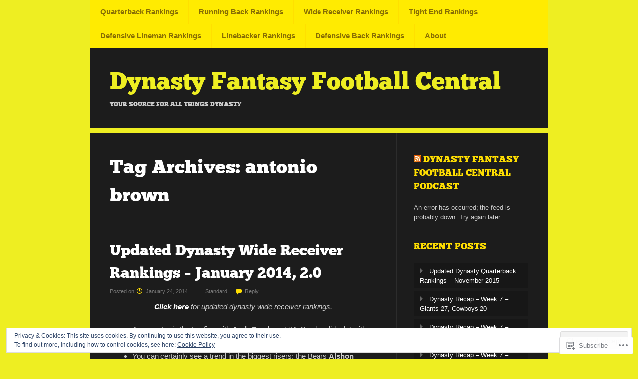

--- FILE ---
content_type: text/html; charset=UTF-8
request_url: https://dynastyfantasyfootballcentral.com/tag/antonio-brown/page/2/
body_size: 26919
content:
<!DOCTYPE html>
<html lang="en">
<head>
<meta charset="UTF-8" />
<meta name="viewport" content="width=device-width" />
<title>antonio brown | Dynasty Fantasy Football Central | Page 2</title>
<link rel="profile" href="http://gmpg.org/xfn/11" />
<link rel="pingback" href="https://dynastyfantasyfootballcentral.com/xmlrpc.php" />
<!--[if lt IE 9]>
<script src="https://s0.wp.com/wp-content/themes/pub/fanwood-light/js/html5.js?m=1362430300i" type="text/javascript"></script>
<![endif]-->

<meta name='robots' content='max-image-preview:large' />
<meta name="google-site-verification" content="SFM8FFMJ-EqR6g_wtdlydlEFVVrs_OGCK1lsVBST50E" />

<!-- Async WordPress.com Remote Login -->
<script id="wpcom_remote_login_js">
var wpcom_remote_login_extra_auth = '';
function wpcom_remote_login_remove_dom_node_id( element_id ) {
	var dom_node = document.getElementById( element_id );
	if ( dom_node ) { dom_node.parentNode.removeChild( dom_node ); }
}
function wpcom_remote_login_remove_dom_node_classes( class_name ) {
	var dom_nodes = document.querySelectorAll( '.' + class_name );
	for ( var i = 0; i < dom_nodes.length; i++ ) {
		dom_nodes[ i ].parentNode.removeChild( dom_nodes[ i ] );
	}
}
function wpcom_remote_login_final_cleanup() {
	wpcom_remote_login_remove_dom_node_classes( "wpcom_remote_login_msg" );
	wpcom_remote_login_remove_dom_node_id( "wpcom_remote_login_key" );
	wpcom_remote_login_remove_dom_node_id( "wpcom_remote_login_validate" );
	wpcom_remote_login_remove_dom_node_id( "wpcom_remote_login_js" );
	wpcom_remote_login_remove_dom_node_id( "wpcom_request_access_iframe" );
	wpcom_remote_login_remove_dom_node_id( "wpcom_request_access_styles" );
}

// Watch for messages back from the remote login
window.addEventListener( "message", function( e ) {
	if ( e.origin === "https://r-login.wordpress.com" ) {
		var data = {};
		try {
			data = JSON.parse( e.data );
		} catch( e ) {
			wpcom_remote_login_final_cleanup();
			return;
		}

		if ( data.msg === 'LOGIN' ) {
			// Clean up the login check iframe
			wpcom_remote_login_remove_dom_node_id( "wpcom_remote_login_key" );

			var id_regex = new RegExp( /^[0-9]+$/ );
			var token_regex = new RegExp( /^.*|.*|.*$/ );
			if (
				token_regex.test( data.token )
				&& id_regex.test( data.wpcomid )
			) {
				// We have everything we need to ask for a login
				var script = document.createElement( "script" );
				script.setAttribute( "id", "wpcom_remote_login_validate" );
				script.src = '/remote-login.php?wpcom_remote_login=validate'
					+ '&wpcomid=' + data.wpcomid
					+ '&token=' + encodeURIComponent( data.token )
					+ '&host=' + window.location.protocol
					+ '//' + window.location.hostname
					+ '&postid=974'
					+ '&is_singular=';
				document.body.appendChild( script );
			}

			return;
		}

		// Safari ITP, not logged in, so redirect
		if ( data.msg === 'LOGIN-REDIRECT' ) {
			window.location = 'https://wordpress.com/log-in?redirect_to=' + window.location.href;
			return;
		}

		// Safari ITP, storage access failed, remove the request
		if ( data.msg === 'LOGIN-REMOVE' ) {
			var css_zap = 'html { -webkit-transition: margin-top 1s; transition: margin-top 1s; } /* 9001 */ html { margin-top: 0 !important; } * html body { margin-top: 0 !important; } @media screen and ( max-width: 782px ) { html { margin-top: 0 !important; } * html body { margin-top: 0 !important; } }';
			var style_zap = document.createElement( 'style' );
			style_zap.type = 'text/css';
			style_zap.appendChild( document.createTextNode( css_zap ) );
			document.body.appendChild( style_zap );

			var e = document.getElementById( 'wpcom_request_access_iframe' );
			e.parentNode.removeChild( e );

			document.cookie = 'wordpress_com_login_access=denied; path=/; max-age=31536000';

			return;
		}

		// Safari ITP
		if ( data.msg === 'REQUEST_ACCESS' ) {
			console.log( 'request access: safari' );

			// Check ITP iframe enable/disable knob
			if ( wpcom_remote_login_extra_auth !== 'safari_itp_iframe' ) {
				return;
			}

			// If we are in a "private window" there is no ITP.
			var private_window = false;
			try {
				var opendb = window.openDatabase( null, null, null, null );
			} catch( e ) {
				private_window = true;
			}

			if ( private_window ) {
				console.log( 'private window' );
				return;
			}

			var iframe = document.createElement( 'iframe' );
			iframe.id = 'wpcom_request_access_iframe';
			iframe.setAttribute( 'scrolling', 'no' );
			iframe.setAttribute( 'sandbox', 'allow-storage-access-by-user-activation allow-scripts allow-same-origin allow-top-navigation-by-user-activation' );
			iframe.src = 'https://r-login.wordpress.com/remote-login.php?wpcom_remote_login=request_access&origin=' + encodeURIComponent( data.origin ) + '&wpcomid=' + encodeURIComponent( data.wpcomid );

			var css = 'html { -webkit-transition: margin-top 1s; transition: margin-top 1s; } /* 9001 */ html { margin-top: 46px !important; } * html body { margin-top: 46px !important; } @media screen and ( max-width: 660px ) { html { margin-top: 71px !important; } * html body { margin-top: 71px !important; } #wpcom_request_access_iframe { display: block; height: 71px !important; } } #wpcom_request_access_iframe { border: 0px; height: 46px; position: fixed; top: 0; left: 0; width: 100%; min-width: 100%; z-index: 99999; background: #23282d; } ';

			var style = document.createElement( 'style' );
			style.type = 'text/css';
			style.id = 'wpcom_request_access_styles';
			style.appendChild( document.createTextNode( css ) );
			document.body.appendChild( style );

			document.body.appendChild( iframe );
		}

		if ( data.msg === 'DONE' ) {
			wpcom_remote_login_final_cleanup();
		}
	}
}, false );

// Inject the remote login iframe after the page has had a chance to load
// more critical resources
window.addEventListener( "DOMContentLoaded", function( e ) {
	var iframe = document.createElement( "iframe" );
	iframe.style.display = "none";
	iframe.setAttribute( "scrolling", "no" );
	iframe.setAttribute( "id", "wpcom_remote_login_key" );
	iframe.src = "https://r-login.wordpress.com/remote-login.php"
		+ "?wpcom_remote_login=key"
		+ "&origin=aHR0cHM6Ly9keW5hc3R5ZmFudGFzeWZvb3RiYWxsY2VudHJhbC5jb20%3D"
		+ "&wpcomid=55022722"
		+ "&time=" + Math.floor( Date.now() / 1000 );
	document.body.appendChild( iframe );
}, false );
</script>
<link rel='dns-prefetch' href='//s0.wp.com' />
<link rel="alternate" type="application/rss+xml" title="Dynasty Fantasy Football Central &raquo; Feed" href="https://dynastyfantasyfootballcentral.com/feed/" />
<link rel="alternate" type="application/rss+xml" title="Dynasty Fantasy Football Central &raquo; Comments Feed" href="https://dynastyfantasyfootballcentral.com/comments/feed/" />
<link rel="alternate" type="application/rss+xml" title="Dynasty Fantasy Football Central &raquo; antonio brown Tag Feed" href="https://dynastyfantasyfootballcentral.com/tag/antonio-brown/feed/" />
	<script type="text/javascript">
		/* <![CDATA[ */
		function addLoadEvent(func) {
			var oldonload = window.onload;
			if (typeof window.onload != 'function') {
				window.onload = func;
			} else {
				window.onload = function () {
					oldonload();
					func();
				}
			}
		}
		/* ]]> */
	</script>
	<link crossorigin='anonymous' rel='stylesheet' id='all-css-0-1' href='/_static/??/wp-content/mu-plugins/widgets/eu-cookie-law/templates/style.css,/wp-content/mu-plugins/jetpack-plugin/sun/modules/infinite-scroll/infinity.css?m=1753279645j&cssminify=yes' type='text/css' media='all' />
<style id='wp-emoji-styles-inline-css'>

	img.wp-smiley, img.emoji {
		display: inline !important;
		border: none !important;
		box-shadow: none !important;
		height: 1em !important;
		width: 1em !important;
		margin: 0 0.07em !important;
		vertical-align: -0.1em !important;
		background: none !important;
		padding: 0 !important;
	}
/*# sourceURL=wp-emoji-styles-inline-css */
</style>
<link crossorigin='anonymous' rel='stylesheet' id='all-css-2-1' href='/wp-content/plugins/gutenberg-core/v22.2.0/build/styles/block-library/style.css?m=1764855221i&cssminify=yes' type='text/css' media='all' />
<style id='wp-block-library-inline-css'>
.has-text-align-justify {
	text-align:justify;
}
.has-text-align-justify{text-align:justify;}

/*# sourceURL=wp-block-library-inline-css */
</style><style id='global-styles-inline-css'>
:root{--wp--preset--aspect-ratio--square: 1;--wp--preset--aspect-ratio--4-3: 4/3;--wp--preset--aspect-ratio--3-4: 3/4;--wp--preset--aspect-ratio--3-2: 3/2;--wp--preset--aspect-ratio--2-3: 2/3;--wp--preset--aspect-ratio--16-9: 16/9;--wp--preset--aspect-ratio--9-16: 9/16;--wp--preset--color--black: #000000;--wp--preset--color--cyan-bluish-gray: #abb8c3;--wp--preset--color--white: #ffffff;--wp--preset--color--pale-pink: #f78da7;--wp--preset--color--vivid-red: #cf2e2e;--wp--preset--color--luminous-vivid-orange: #ff6900;--wp--preset--color--luminous-vivid-amber: #fcb900;--wp--preset--color--light-green-cyan: #7bdcb5;--wp--preset--color--vivid-green-cyan: #00d084;--wp--preset--color--pale-cyan-blue: #8ed1fc;--wp--preset--color--vivid-cyan-blue: #0693e3;--wp--preset--color--vivid-purple: #9b51e0;--wp--preset--gradient--vivid-cyan-blue-to-vivid-purple: linear-gradient(135deg,rgb(6,147,227) 0%,rgb(155,81,224) 100%);--wp--preset--gradient--light-green-cyan-to-vivid-green-cyan: linear-gradient(135deg,rgb(122,220,180) 0%,rgb(0,208,130) 100%);--wp--preset--gradient--luminous-vivid-amber-to-luminous-vivid-orange: linear-gradient(135deg,rgb(252,185,0) 0%,rgb(255,105,0) 100%);--wp--preset--gradient--luminous-vivid-orange-to-vivid-red: linear-gradient(135deg,rgb(255,105,0) 0%,rgb(207,46,46) 100%);--wp--preset--gradient--very-light-gray-to-cyan-bluish-gray: linear-gradient(135deg,rgb(238,238,238) 0%,rgb(169,184,195) 100%);--wp--preset--gradient--cool-to-warm-spectrum: linear-gradient(135deg,rgb(74,234,220) 0%,rgb(151,120,209) 20%,rgb(207,42,186) 40%,rgb(238,44,130) 60%,rgb(251,105,98) 80%,rgb(254,248,76) 100%);--wp--preset--gradient--blush-light-purple: linear-gradient(135deg,rgb(255,206,236) 0%,rgb(152,150,240) 100%);--wp--preset--gradient--blush-bordeaux: linear-gradient(135deg,rgb(254,205,165) 0%,rgb(254,45,45) 50%,rgb(107,0,62) 100%);--wp--preset--gradient--luminous-dusk: linear-gradient(135deg,rgb(255,203,112) 0%,rgb(199,81,192) 50%,rgb(65,88,208) 100%);--wp--preset--gradient--pale-ocean: linear-gradient(135deg,rgb(255,245,203) 0%,rgb(182,227,212) 50%,rgb(51,167,181) 100%);--wp--preset--gradient--electric-grass: linear-gradient(135deg,rgb(202,248,128) 0%,rgb(113,206,126) 100%);--wp--preset--gradient--midnight: linear-gradient(135deg,rgb(2,3,129) 0%,rgb(40,116,252) 100%);--wp--preset--font-size--small: 13px;--wp--preset--font-size--medium: 20px;--wp--preset--font-size--large: 36px;--wp--preset--font-size--x-large: 42px;--wp--preset--font-family--albert-sans: 'Albert Sans', sans-serif;--wp--preset--font-family--alegreya: Alegreya, serif;--wp--preset--font-family--arvo: Arvo, serif;--wp--preset--font-family--bodoni-moda: 'Bodoni Moda', serif;--wp--preset--font-family--bricolage-grotesque: 'Bricolage Grotesque', sans-serif;--wp--preset--font-family--cabin: Cabin, sans-serif;--wp--preset--font-family--chivo: Chivo, sans-serif;--wp--preset--font-family--commissioner: Commissioner, sans-serif;--wp--preset--font-family--cormorant: Cormorant, serif;--wp--preset--font-family--courier-prime: 'Courier Prime', monospace;--wp--preset--font-family--crimson-pro: 'Crimson Pro', serif;--wp--preset--font-family--dm-mono: 'DM Mono', monospace;--wp--preset--font-family--dm-sans: 'DM Sans', sans-serif;--wp--preset--font-family--dm-serif-display: 'DM Serif Display', serif;--wp--preset--font-family--domine: Domine, serif;--wp--preset--font-family--eb-garamond: 'EB Garamond', serif;--wp--preset--font-family--epilogue: Epilogue, sans-serif;--wp--preset--font-family--fahkwang: Fahkwang, sans-serif;--wp--preset--font-family--figtree: Figtree, sans-serif;--wp--preset--font-family--fira-sans: 'Fira Sans', sans-serif;--wp--preset--font-family--fjalla-one: 'Fjalla One', sans-serif;--wp--preset--font-family--fraunces: Fraunces, serif;--wp--preset--font-family--gabarito: Gabarito, system-ui;--wp--preset--font-family--ibm-plex-mono: 'IBM Plex Mono', monospace;--wp--preset--font-family--ibm-plex-sans: 'IBM Plex Sans', sans-serif;--wp--preset--font-family--ibarra-real-nova: 'Ibarra Real Nova', serif;--wp--preset--font-family--instrument-serif: 'Instrument Serif', serif;--wp--preset--font-family--inter: Inter, sans-serif;--wp--preset--font-family--josefin-sans: 'Josefin Sans', sans-serif;--wp--preset--font-family--jost: Jost, sans-serif;--wp--preset--font-family--libre-baskerville: 'Libre Baskerville', serif;--wp--preset--font-family--libre-franklin: 'Libre Franklin', sans-serif;--wp--preset--font-family--literata: Literata, serif;--wp--preset--font-family--lora: Lora, serif;--wp--preset--font-family--merriweather: Merriweather, serif;--wp--preset--font-family--montserrat: Montserrat, sans-serif;--wp--preset--font-family--newsreader: Newsreader, serif;--wp--preset--font-family--noto-sans-mono: 'Noto Sans Mono', sans-serif;--wp--preset--font-family--nunito: Nunito, sans-serif;--wp--preset--font-family--open-sans: 'Open Sans', sans-serif;--wp--preset--font-family--overpass: Overpass, sans-serif;--wp--preset--font-family--pt-serif: 'PT Serif', serif;--wp--preset--font-family--petrona: Petrona, serif;--wp--preset--font-family--piazzolla: Piazzolla, serif;--wp--preset--font-family--playfair-display: 'Playfair Display', serif;--wp--preset--font-family--plus-jakarta-sans: 'Plus Jakarta Sans', sans-serif;--wp--preset--font-family--poppins: Poppins, sans-serif;--wp--preset--font-family--raleway: Raleway, sans-serif;--wp--preset--font-family--roboto: Roboto, sans-serif;--wp--preset--font-family--roboto-slab: 'Roboto Slab', serif;--wp--preset--font-family--rubik: Rubik, sans-serif;--wp--preset--font-family--rufina: Rufina, serif;--wp--preset--font-family--sora: Sora, sans-serif;--wp--preset--font-family--source-sans-3: 'Source Sans 3', sans-serif;--wp--preset--font-family--source-serif-4: 'Source Serif 4', serif;--wp--preset--font-family--space-mono: 'Space Mono', monospace;--wp--preset--font-family--syne: Syne, sans-serif;--wp--preset--font-family--texturina: Texturina, serif;--wp--preset--font-family--urbanist: Urbanist, sans-serif;--wp--preset--font-family--work-sans: 'Work Sans', sans-serif;--wp--preset--spacing--20: 0.44rem;--wp--preset--spacing--30: 0.67rem;--wp--preset--spacing--40: 1rem;--wp--preset--spacing--50: 1.5rem;--wp--preset--spacing--60: 2.25rem;--wp--preset--spacing--70: 3.38rem;--wp--preset--spacing--80: 5.06rem;--wp--preset--shadow--natural: 6px 6px 9px rgba(0, 0, 0, 0.2);--wp--preset--shadow--deep: 12px 12px 50px rgba(0, 0, 0, 0.4);--wp--preset--shadow--sharp: 6px 6px 0px rgba(0, 0, 0, 0.2);--wp--preset--shadow--outlined: 6px 6px 0px -3px rgb(255, 255, 255), 6px 6px rgb(0, 0, 0);--wp--preset--shadow--crisp: 6px 6px 0px rgb(0, 0, 0);}:where(.is-layout-flex){gap: 0.5em;}:where(.is-layout-grid){gap: 0.5em;}body .is-layout-flex{display: flex;}.is-layout-flex{flex-wrap: wrap;align-items: center;}.is-layout-flex > :is(*, div){margin: 0;}body .is-layout-grid{display: grid;}.is-layout-grid > :is(*, div){margin: 0;}:where(.wp-block-columns.is-layout-flex){gap: 2em;}:where(.wp-block-columns.is-layout-grid){gap: 2em;}:where(.wp-block-post-template.is-layout-flex){gap: 1.25em;}:where(.wp-block-post-template.is-layout-grid){gap: 1.25em;}.has-black-color{color: var(--wp--preset--color--black) !important;}.has-cyan-bluish-gray-color{color: var(--wp--preset--color--cyan-bluish-gray) !important;}.has-white-color{color: var(--wp--preset--color--white) !important;}.has-pale-pink-color{color: var(--wp--preset--color--pale-pink) !important;}.has-vivid-red-color{color: var(--wp--preset--color--vivid-red) !important;}.has-luminous-vivid-orange-color{color: var(--wp--preset--color--luminous-vivid-orange) !important;}.has-luminous-vivid-amber-color{color: var(--wp--preset--color--luminous-vivid-amber) !important;}.has-light-green-cyan-color{color: var(--wp--preset--color--light-green-cyan) !important;}.has-vivid-green-cyan-color{color: var(--wp--preset--color--vivid-green-cyan) !important;}.has-pale-cyan-blue-color{color: var(--wp--preset--color--pale-cyan-blue) !important;}.has-vivid-cyan-blue-color{color: var(--wp--preset--color--vivid-cyan-blue) !important;}.has-vivid-purple-color{color: var(--wp--preset--color--vivid-purple) !important;}.has-black-background-color{background-color: var(--wp--preset--color--black) !important;}.has-cyan-bluish-gray-background-color{background-color: var(--wp--preset--color--cyan-bluish-gray) !important;}.has-white-background-color{background-color: var(--wp--preset--color--white) !important;}.has-pale-pink-background-color{background-color: var(--wp--preset--color--pale-pink) !important;}.has-vivid-red-background-color{background-color: var(--wp--preset--color--vivid-red) !important;}.has-luminous-vivid-orange-background-color{background-color: var(--wp--preset--color--luminous-vivid-orange) !important;}.has-luminous-vivid-amber-background-color{background-color: var(--wp--preset--color--luminous-vivid-amber) !important;}.has-light-green-cyan-background-color{background-color: var(--wp--preset--color--light-green-cyan) !important;}.has-vivid-green-cyan-background-color{background-color: var(--wp--preset--color--vivid-green-cyan) !important;}.has-pale-cyan-blue-background-color{background-color: var(--wp--preset--color--pale-cyan-blue) !important;}.has-vivid-cyan-blue-background-color{background-color: var(--wp--preset--color--vivid-cyan-blue) !important;}.has-vivid-purple-background-color{background-color: var(--wp--preset--color--vivid-purple) !important;}.has-black-border-color{border-color: var(--wp--preset--color--black) !important;}.has-cyan-bluish-gray-border-color{border-color: var(--wp--preset--color--cyan-bluish-gray) !important;}.has-white-border-color{border-color: var(--wp--preset--color--white) !important;}.has-pale-pink-border-color{border-color: var(--wp--preset--color--pale-pink) !important;}.has-vivid-red-border-color{border-color: var(--wp--preset--color--vivid-red) !important;}.has-luminous-vivid-orange-border-color{border-color: var(--wp--preset--color--luminous-vivid-orange) !important;}.has-luminous-vivid-amber-border-color{border-color: var(--wp--preset--color--luminous-vivid-amber) !important;}.has-light-green-cyan-border-color{border-color: var(--wp--preset--color--light-green-cyan) !important;}.has-vivid-green-cyan-border-color{border-color: var(--wp--preset--color--vivid-green-cyan) !important;}.has-pale-cyan-blue-border-color{border-color: var(--wp--preset--color--pale-cyan-blue) !important;}.has-vivid-cyan-blue-border-color{border-color: var(--wp--preset--color--vivid-cyan-blue) !important;}.has-vivid-purple-border-color{border-color: var(--wp--preset--color--vivid-purple) !important;}.has-vivid-cyan-blue-to-vivid-purple-gradient-background{background: var(--wp--preset--gradient--vivid-cyan-blue-to-vivid-purple) !important;}.has-light-green-cyan-to-vivid-green-cyan-gradient-background{background: var(--wp--preset--gradient--light-green-cyan-to-vivid-green-cyan) !important;}.has-luminous-vivid-amber-to-luminous-vivid-orange-gradient-background{background: var(--wp--preset--gradient--luminous-vivid-amber-to-luminous-vivid-orange) !important;}.has-luminous-vivid-orange-to-vivid-red-gradient-background{background: var(--wp--preset--gradient--luminous-vivid-orange-to-vivid-red) !important;}.has-very-light-gray-to-cyan-bluish-gray-gradient-background{background: var(--wp--preset--gradient--very-light-gray-to-cyan-bluish-gray) !important;}.has-cool-to-warm-spectrum-gradient-background{background: var(--wp--preset--gradient--cool-to-warm-spectrum) !important;}.has-blush-light-purple-gradient-background{background: var(--wp--preset--gradient--blush-light-purple) !important;}.has-blush-bordeaux-gradient-background{background: var(--wp--preset--gradient--blush-bordeaux) !important;}.has-luminous-dusk-gradient-background{background: var(--wp--preset--gradient--luminous-dusk) !important;}.has-pale-ocean-gradient-background{background: var(--wp--preset--gradient--pale-ocean) !important;}.has-electric-grass-gradient-background{background: var(--wp--preset--gradient--electric-grass) !important;}.has-midnight-gradient-background{background: var(--wp--preset--gradient--midnight) !important;}.has-small-font-size{font-size: var(--wp--preset--font-size--small) !important;}.has-medium-font-size{font-size: var(--wp--preset--font-size--medium) !important;}.has-large-font-size{font-size: var(--wp--preset--font-size--large) !important;}.has-x-large-font-size{font-size: var(--wp--preset--font-size--x-large) !important;}.has-albert-sans-font-family{font-family: var(--wp--preset--font-family--albert-sans) !important;}.has-alegreya-font-family{font-family: var(--wp--preset--font-family--alegreya) !important;}.has-arvo-font-family{font-family: var(--wp--preset--font-family--arvo) !important;}.has-bodoni-moda-font-family{font-family: var(--wp--preset--font-family--bodoni-moda) !important;}.has-bricolage-grotesque-font-family{font-family: var(--wp--preset--font-family--bricolage-grotesque) !important;}.has-cabin-font-family{font-family: var(--wp--preset--font-family--cabin) !important;}.has-chivo-font-family{font-family: var(--wp--preset--font-family--chivo) !important;}.has-commissioner-font-family{font-family: var(--wp--preset--font-family--commissioner) !important;}.has-cormorant-font-family{font-family: var(--wp--preset--font-family--cormorant) !important;}.has-courier-prime-font-family{font-family: var(--wp--preset--font-family--courier-prime) !important;}.has-crimson-pro-font-family{font-family: var(--wp--preset--font-family--crimson-pro) !important;}.has-dm-mono-font-family{font-family: var(--wp--preset--font-family--dm-mono) !important;}.has-dm-sans-font-family{font-family: var(--wp--preset--font-family--dm-sans) !important;}.has-dm-serif-display-font-family{font-family: var(--wp--preset--font-family--dm-serif-display) !important;}.has-domine-font-family{font-family: var(--wp--preset--font-family--domine) !important;}.has-eb-garamond-font-family{font-family: var(--wp--preset--font-family--eb-garamond) !important;}.has-epilogue-font-family{font-family: var(--wp--preset--font-family--epilogue) !important;}.has-fahkwang-font-family{font-family: var(--wp--preset--font-family--fahkwang) !important;}.has-figtree-font-family{font-family: var(--wp--preset--font-family--figtree) !important;}.has-fira-sans-font-family{font-family: var(--wp--preset--font-family--fira-sans) !important;}.has-fjalla-one-font-family{font-family: var(--wp--preset--font-family--fjalla-one) !important;}.has-fraunces-font-family{font-family: var(--wp--preset--font-family--fraunces) !important;}.has-gabarito-font-family{font-family: var(--wp--preset--font-family--gabarito) !important;}.has-ibm-plex-mono-font-family{font-family: var(--wp--preset--font-family--ibm-plex-mono) !important;}.has-ibm-plex-sans-font-family{font-family: var(--wp--preset--font-family--ibm-plex-sans) !important;}.has-ibarra-real-nova-font-family{font-family: var(--wp--preset--font-family--ibarra-real-nova) !important;}.has-instrument-serif-font-family{font-family: var(--wp--preset--font-family--instrument-serif) !important;}.has-inter-font-family{font-family: var(--wp--preset--font-family--inter) !important;}.has-josefin-sans-font-family{font-family: var(--wp--preset--font-family--josefin-sans) !important;}.has-jost-font-family{font-family: var(--wp--preset--font-family--jost) !important;}.has-libre-baskerville-font-family{font-family: var(--wp--preset--font-family--libre-baskerville) !important;}.has-libre-franklin-font-family{font-family: var(--wp--preset--font-family--libre-franklin) !important;}.has-literata-font-family{font-family: var(--wp--preset--font-family--literata) !important;}.has-lora-font-family{font-family: var(--wp--preset--font-family--lora) !important;}.has-merriweather-font-family{font-family: var(--wp--preset--font-family--merriweather) !important;}.has-montserrat-font-family{font-family: var(--wp--preset--font-family--montserrat) !important;}.has-newsreader-font-family{font-family: var(--wp--preset--font-family--newsreader) !important;}.has-noto-sans-mono-font-family{font-family: var(--wp--preset--font-family--noto-sans-mono) !important;}.has-nunito-font-family{font-family: var(--wp--preset--font-family--nunito) !important;}.has-open-sans-font-family{font-family: var(--wp--preset--font-family--open-sans) !important;}.has-overpass-font-family{font-family: var(--wp--preset--font-family--overpass) !important;}.has-pt-serif-font-family{font-family: var(--wp--preset--font-family--pt-serif) !important;}.has-petrona-font-family{font-family: var(--wp--preset--font-family--petrona) !important;}.has-piazzolla-font-family{font-family: var(--wp--preset--font-family--piazzolla) !important;}.has-playfair-display-font-family{font-family: var(--wp--preset--font-family--playfair-display) !important;}.has-plus-jakarta-sans-font-family{font-family: var(--wp--preset--font-family--plus-jakarta-sans) !important;}.has-poppins-font-family{font-family: var(--wp--preset--font-family--poppins) !important;}.has-raleway-font-family{font-family: var(--wp--preset--font-family--raleway) !important;}.has-roboto-font-family{font-family: var(--wp--preset--font-family--roboto) !important;}.has-roboto-slab-font-family{font-family: var(--wp--preset--font-family--roboto-slab) !important;}.has-rubik-font-family{font-family: var(--wp--preset--font-family--rubik) !important;}.has-rufina-font-family{font-family: var(--wp--preset--font-family--rufina) !important;}.has-sora-font-family{font-family: var(--wp--preset--font-family--sora) !important;}.has-source-sans-3-font-family{font-family: var(--wp--preset--font-family--source-sans-3) !important;}.has-source-serif-4-font-family{font-family: var(--wp--preset--font-family--source-serif-4) !important;}.has-space-mono-font-family{font-family: var(--wp--preset--font-family--space-mono) !important;}.has-syne-font-family{font-family: var(--wp--preset--font-family--syne) !important;}.has-texturina-font-family{font-family: var(--wp--preset--font-family--texturina) !important;}.has-urbanist-font-family{font-family: var(--wp--preset--font-family--urbanist) !important;}.has-work-sans-font-family{font-family: var(--wp--preset--font-family--work-sans) !important;}
/*# sourceURL=global-styles-inline-css */
</style>

<style id='classic-theme-styles-inline-css'>
/*! This file is auto-generated */
.wp-block-button__link{color:#fff;background-color:#32373c;border-radius:9999px;box-shadow:none;text-decoration:none;padding:calc(.667em + 2px) calc(1.333em + 2px);font-size:1.125em}.wp-block-file__button{background:#32373c;color:#fff;text-decoration:none}
/*# sourceURL=/wp-includes/css/classic-themes.min.css */
</style>
<link crossorigin='anonymous' rel='stylesheet' id='all-css-4-1' href='/_static/??-eJyFj9sKwkAMRH/[base64]&cssminify=yes' type='text/css' media='all' />
<link crossorigin='anonymous' rel='stylesheet' id='print-css-5-1' href='/wp-content/mu-plugins/global-print/global-print.css?m=1465851035i&cssminify=yes' type='text/css' media='print' />
<style id='jetpack-global-styles-frontend-style-inline-css'>
:root { --font-headings: unset; --font-base: unset; --font-headings-default: -apple-system,BlinkMacSystemFont,"Segoe UI",Roboto,Oxygen-Sans,Ubuntu,Cantarell,"Helvetica Neue",sans-serif; --font-base-default: -apple-system,BlinkMacSystemFont,"Segoe UI",Roboto,Oxygen-Sans,Ubuntu,Cantarell,"Helvetica Neue",sans-serif;}
/*# sourceURL=jetpack-global-styles-frontend-style-inline-css */
</style>
<link crossorigin='anonymous' rel='stylesheet' id='all-css-8-1' href='/wp-content/themes/h4/global.css?m=1420737423i&cssminify=yes' type='text/css' media='all' />
<script type="text/javascript" id="wpcom-actionbar-placeholder-js-extra">
/* <![CDATA[ */
var actionbardata = {"siteID":"55022722","postID":"0","siteURL":"https://dynastyfantasyfootballcentral.com","xhrURL":"https://dynastyfantasyfootballcentral.com/wp-admin/admin-ajax.php","nonce":"0b2adfe689","isLoggedIn":"","statusMessage":"","subsEmailDefault":"instantly","proxyScriptUrl":"https://s0.wp.com/wp-content/js/wpcom-proxy-request.js?m=1513050504i&amp;ver=20211021","i18n":{"followedText":"New posts from this site will now appear in your \u003Ca href=\"https://wordpress.com/reader\"\u003EReader\u003C/a\u003E","foldBar":"Collapse this bar","unfoldBar":"Expand this bar","shortLinkCopied":"Shortlink copied to clipboard."}};
//# sourceURL=wpcom-actionbar-placeholder-js-extra
/* ]]> */
</script>
<script type="text/javascript" id="jetpack-mu-wpcom-settings-js-before">
/* <![CDATA[ */
var JETPACK_MU_WPCOM_SETTINGS = {"assetsUrl":"https://s0.wp.com/wp-content/mu-plugins/jetpack-mu-wpcom-plugin/sun/jetpack_vendor/automattic/jetpack-mu-wpcom/src/build/"};
//# sourceURL=jetpack-mu-wpcom-settings-js-before
/* ]]> */
</script>
<script crossorigin='anonymous' type='text/javascript'  src='/_static/??/wp-content/js/rlt-proxy.js,/wp-content/blog-plugins/wordads-classes/js/cmp/v2/cmp-non-gdpr.js?m=1720530689j'></script>
<script type="text/javascript" id="rlt-proxy-js-after">
/* <![CDATA[ */
	rltInitialize( {"token":null,"iframeOrigins":["https:\/\/widgets.wp.com"]} );
//# sourceURL=rlt-proxy-js-after
/* ]]> */
</script>
<link rel="EditURI" type="application/rsd+xml" title="RSD" href="https://dynastyfantasyfootballcentral.wordpress.com/xmlrpc.php?rsd" />
<meta name="generator" content="WordPress.com" />

<!-- Jetpack Open Graph Tags -->
<meta property="og:type" content="website" />
<meta property="og:title" content="antonio brown &#8211; Page 2 &#8211; Dynasty Fantasy Football Central" />
<meta property="og:url" content="https://dynastyfantasyfootballcentral.com/tag/antonio-brown/" />
<meta property="og:site_name" content="Dynasty Fantasy Football Central" />
<meta property="og:image" content="https://secure.gravatar.com/blavatar/5c981a0df98e79e95c57cfc3a5a4b2fad9759a7df04a20fe2774ada619d65516?s=200&#038;ts=1768198656" />
<meta property="og:image:width" content="200" />
<meta property="og:image:height" content="200" />
<meta property="og:image:alt" content="" />
<meta property="og:locale" content="en_US" />
<meta name="twitter:creator" content="@dynasty_ffc" />
<meta name="twitter:site" content="@dynasty_ffc" />

<!-- End Jetpack Open Graph Tags -->
<link rel="shortcut icon" type="image/x-icon" href="https://secure.gravatar.com/blavatar/5c981a0df98e79e95c57cfc3a5a4b2fad9759a7df04a20fe2774ada619d65516?s=32" sizes="16x16" />
<link rel="icon" type="image/x-icon" href="https://secure.gravatar.com/blavatar/5c981a0df98e79e95c57cfc3a5a4b2fad9759a7df04a20fe2774ada619d65516?s=32" sizes="16x16" />
<link rel="apple-touch-icon" href="https://secure.gravatar.com/blavatar/5c981a0df98e79e95c57cfc3a5a4b2fad9759a7df04a20fe2774ada619d65516?s=114" />
<link rel='openid.server' href='https://dynastyfantasyfootballcentral.com/?openidserver=1' />
<link rel='openid.delegate' href='https://dynastyfantasyfootballcentral.com/' />
<link rel="search" type="application/opensearchdescription+xml" href="https://dynastyfantasyfootballcentral.com/osd.xml" title="Dynasty Fantasy Football Central" />
<link rel="search" type="application/opensearchdescription+xml" href="https://s1.wp.com/opensearch.xml" title="WordPress.com" />
<meta name="theme-color" content="#eeee22" />
<meta name="description" content="Posts about antonio brown written by dodgermoore" />
	<style type="text/css">
			.site-title a {
			color: #eeee22 !important;
		}
		</style>
	<style type="text/css" id="custom-background-css">
body.custom-background { background-color: #eeee22; }
</style>
			<script type="text/javascript">

			window.doNotSellCallback = function() {

				var linkElements = [
					'a[href="https://wordpress.com/?ref=footer_blog"]',
					'a[href="https://wordpress.com/?ref=footer_website"]',
					'a[href="https://wordpress.com/?ref=vertical_footer"]',
					'a[href^="https://wordpress.com/?ref=footer_segment_"]',
				].join(',');

				var dnsLink = document.createElement( 'a' );
				dnsLink.href = 'https://wordpress.com/advertising-program-optout/';
				dnsLink.classList.add( 'do-not-sell-link' );
				dnsLink.rel = 'nofollow';
				dnsLink.style.marginLeft = '0.5em';
				dnsLink.textContent = 'Do Not Sell or Share My Personal Information';

				var creditLinks = document.querySelectorAll( linkElements );

				if ( 0 === creditLinks.length ) {
					return false;
				}

				Array.prototype.forEach.call( creditLinks, function( el ) {
					el.insertAdjacentElement( 'afterend', dnsLink );
				});

				return true;
			};

		</script>
		<script type="text/javascript">
	window.google_analytics_uacct = "UA-52447-2";
</script>

<script type="text/javascript">
	var _gaq = _gaq || [];
	_gaq.push(['_setAccount', 'UA-52447-2']);
	_gaq.push(['_gat._anonymizeIp']);
	_gaq.push(['_setDomainName', 'none']);
	_gaq.push(['_setAllowLinker', true]);
	_gaq.push(['_initData']);
	_gaq.push(['_trackPageview']);

	(function() {
		var ga = document.createElement('script'); ga.type = 'text/javascript'; ga.async = true;
		ga.src = ('https:' == document.location.protocol ? 'https://ssl' : 'http://www') + '.google-analytics.com/ga.js';
		(document.getElementsByTagName('head')[0] || document.getElementsByTagName('body')[0]).appendChild(ga);
	})();
</script>
<link crossorigin='anonymous' rel='stylesheet' id='all-css-0-3' href='/_static/??-eJydzNEKwjAMheEXsoapc+xCfBSpWRjd0rQ0DWNvL8LmpYiX/+HwwZIdJqkkFaK5zDYGUZioZo/z1qAm8AiC8OSEs4IuIVM5ouoBfgZiGoxJAX1JpsSfzz786dXANLjRM1NZv9Xbv8db07XnU9dfL+30AlHOX2M=&cssminify=yes' type='text/css' media='all' />
</head>

<body class="archive paged tag tag-antonio-brown tag-9365770 custom-background paged-2 tag-paged-2 wp-theme-pubfanwood-light customizer-styles-applied jetpack-reblog-enabled">
		<div id="main-navigation">
		<nav id="site-navigation" class="navigation-main" role="navigation">
			<h1 class="menu-toggle">Menu</h1>
			<div class="assistive-text skip-link"><a href="#content" title="Skip to content">Skip to content</a></div>

			<div class="menu-menu-1-container"><ul id="menu-menu-1" class="menu"><li id="menu-item-37" class="menu-item menu-item-type-post_type menu-item-object-page menu-item-37"><a href="https://dynastyfantasyfootballcentral.com/quarterback-rankings/">Quarterback Rankings</a></li>
<li id="menu-item-49" class="menu-item menu-item-type-post_type menu-item-object-page menu-item-49"><a href="https://dynastyfantasyfootballcentral.com/running-back-rankings/">Running Back Rankings</a></li>
<li id="menu-item-58" class="menu-item menu-item-type-post_type menu-item-object-page menu-item-58"><a href="https://dynastyfantasyfootballcentral.com/wide-receiver-rankings/">Wide Receiver Rankings</a></li>
<li id="menu-item-38" class="menu-item menu-item-type-post_type menu-item-object-page menu-item-38"><a href="https://dynastyfantasyfootballcentral.com/tight-end-rankings/">Tight End Rankings</a></li>
<li id="menu-item-70" class="menu-item menu-item-type-post_type menu-item-object-page menu-item-70"><a href="https://dynastyfantasyfootballcentral.com/defensive-lineman-rankings/">Defensive Lineman Rankings</a></li>
<li id="menu-item-65" class="menu-item menu-item-type-post_type menu-item-object-page menu-item-65"><a href="https://dynastyfantasyfootballcentral.com/linebacker-rankings/">Linebacker Rankings</a></li>
<li id="menu-item-75" class="menu-item menu-item-type-post_type menu-item-object-page menu-item-75"><a href="https://dynastyfantasyfootballcentral.com/defensive-back-rankings/">Defensive Back Rankings</a></li>
<li id="menu-item-36" class="menu-item menu-item-type-post_type menu-item-object-page menu-item-home menu-item-36"><a href="https://dynastyfantasyfootballcentral.com/welcome/">About</a></li>
</ul></div>		</nav><!-- .site-navigation .main-navigation -->
	</div>
	<header id="masthead" class="site-header" role="banner">
		<hgroup>
					<div class="header">
			<h1 class="site-title"><a href="https://dynastyfantasyfootballcentral.com/" title="Dynasty Fantasy Football Central" rel="home">Dynasty Fantasy Football Central</a></h1>
			<h2 class="site-description">Your source for all things dynasty</h2>
			</div>
		</hgroup>
	</header><!-- #masthead .site-header -->

<div id="page" class="hfeed site">
<div id="main" class="site-main">

		<section id="primary" class="content-area">
			<div id="content" class="site-content" role="main">

			
				<header class="page-header">
					<h1 class="page-title">
						Tag Archives: <span>antonio brown</span>					</h1>
									</header><!-- .page-header -->

								
					

<article id="post-974" class="post-974 post type-post status-publish format-standard hentry category-wide-receivers tag-alshon-jeffery tag-antonio-brown tag-cordarrelle-patterson tag-dynasty-wide-receiver-rankings tag-hakeem-nicks tag-josh-gordon tag-keenan-allen tag-percy-harvin tag-vincent-jackson">

	<header class="entry-header">
		<h1 class="entry-title"><a href="https://dynastyfantasyfootballcentral.com/2014/01/24/updated-dynasty-wide-receiver-rankings-january-2014-2-0/" rel="bookmark">Updated Dynasty Wide Receiver Rankings &#8211; January 2014,&nbsp;2.0</a></h1>

				<div class="entry-meta">
			Posted on <a href="https://dynastyfantasyfootballcentral.com/2014/01/24/updated-dynasty-wide-receiver-rankings-january-2014-2-0/" title="2:59 am" rel="bookmark"><time class="entry-date" datetime="2014-01-24T02:59:49+00:00">January 24, 2014</time></a><span class="byline"> by <span class="author vcard"><a class="url fn n" href="https://dynastyfantasyfootballcentral.com/author/dodgermoore/" title="View all posts by dodgermoore" rel="author">dodgermoore</a></span></span> <span class="post-format-link"><a href="" title="Permalink to " rel="bookmark">Standard</a></span>					<span class="comments-link"><a href="https://dynastyfantasyfootballcentral.com/2014/01/24/updated-dynasty-wide-receiver-rankings-january-2014-2-0/#respond">Reply</a></span>
				</div><!-- .entry-meta -->
			</header><!-- .entry-header -->

		<div class="entry-content">
			<p style="text-align:center;"><em><strong><a href="https://dynastyfantasyfootballcentral.com/wide-receiver-rankings/" target="_blank">Click here</a> </strong>for updated dynasty wide receiver rankings.</em></p>
<ul>
<li>A new entry in the top five with <strong>Josh Gordon </strong>at #4. Gordon did a lot with little to work with on offense so anything should be an upgrade in 2014.</li>
<li>You can certainly see a trend in the biggest risers: the Bears <strong>Alshon Jeffery </strong>is up to 9th from 15th; Steeler <strong>Antonio Brown </strong>is up to 11th from 14th; Chargers rookie <strong>Keenan Allen</strong> makes the biggest leap to 15th from 24th; and the Vikings <strong>Cordarrelle Patterson</strong> to 17th from 21st. All are under the age of 26.</li>
<li>Drops include the Seahawks <strong>Percy Harvin</strong> from 9th to 12th primarily because he can&#8217;t seem to get on the field; Bucs <strong>Vincent Jackson </strong>goes from 20th to 26th since Lovie Smith was hired as coach; the enigma <strong>Hakeem Nicks</strong> drops from 23rd to 29th and could fall further depending on where he signs.  <strong><br />
</strong></li>
</ul>
			</div><!-- .entry-content -->
	
	<footer class="entry-meta">
		</footer><!-- .entry-meta -->
</article><!-- #post-974 -->
				
					

<article id="post-875" class="post-875 post type-post status-publish format-standard hentry category-wide-receivers tag-a-j-green tag-alshon-jeffery tag-antonio-brown tag-brandon-marshall tag-calvin-johnson tag-demaryius-thomas tag-dez-bryant tag-dynasty-wide-receiver-rankings tag-josh-gordon tag-julio-jones tag-marques-colston tag-randall-cobb">

	<header class="entry-header">
		<h1 class="entry-title"><a href="https://dynastyfantasyfootballcentral.com/2013/12/31/updated-dynasty-wide-receiver-rankings-december/" rel="bookmark">Updated Dynasty Wide Receiver Rankings &#8211;&nbsp;December</a></h1>

				<div class="entry-meta">
			Posted on <a href="https://dynastyfantasyfootballcentral.com/2013/12/31/updated-dynasty-wide-receiver-rankings-december/" title="4:02 am" rel="bookmark"><time class="entry-date" datetime="2013-12-31T04:02:46+00:00">December 31, 2013</time></a><span class="byline"> by <span class="author vcard"><a class="url fn n" href="https://dynastyfantasyfootballcentral.com/author/dodgermoore/" title="View all posts by dodgermoore" rel="author">dodgermoore</a></span></span> <span class="post-format-link"><a href="" title="Permalink to " rel="bookmark">Standard</a></span>					<span class="comments-link"><a href="https://dynastyfantasyfootballcentral.com/2013/12/31/updated-dynasty-wide-receiver-rankings-december/#respond">Reply</a></span>
				</div><!-- .entry-meta -->
			</header><!-- .entry-header -->

		<div class="entry-content">
			<p style="text-align:center;"><em>Be sure to check out the latest dynasty wide receiver rankings <a href="https://dynastyfantasyfootballcentral.com/wide-receiver-rankings/" target="_blank"><strong>here</strong></a>. </em></p>
<ul>
<li>No changes at the top as the top seven stay the same: Calvin Johnson, A.J. Green, Dez Bryant, Demaryius Thomas, Julio Jones, Brandon Marshall, and Randall Cobb all stay the same.</li>
<li>The big risers include Josh Gordon (8), Antonio Brown (14), and Alshon Jeffery (22). All had the skill it was just a matter of putting it together. There should be no doubt heading in to 2014.</li>
<li>The only real drop was Marques Colston (47) which primarily is age. Any receiver in New Orleans is bound to be limited by the in-house competition.</li>
</ul>
<div id="atatags-370373-69649200560b2">
		<script type="text/javascript">
			__ATA = window.__ATA || {};
			__ATA.cmd = window.__ATA.cmd || [];
			__ATA.cmd.push(function() {
				__ATA.initVideoSlot('atatags-370373-69649200560b2', {
					sectionId: '370373',
					format: 'inread'
				});
			});
		</script>
	</div>			</div><!-- .entry-content -->
	
	<footer class="entry-meta">
		</footer><!-- .entry-meta -->
</article><!-- #post-875 -->
				
					

<article id="post-841" class="post-841 post type-post status-publish format-standard hentry category-weekly-recap tag-antonio-brown tag-browns tag-jarvis-jones tag-jason-worilds tag-josh-gordon tag-leveon-bell tag-steelers">

	<header class="entry-header">
		<h1 class="entry-title"><a href="https://dynastyfantasyfootballcentral.com/2013/12/29/dynasty-recap-week-17-steelers-beat-up-browns-20-7/" rel="bookmark">Dynasty Recap &#8211; Week 17 &#8211; Steelers beat up Browns,&nbsp;20-7</a></h1>

				<div class="entry-meta">
			Posted on <a href="https://dynastyfantasyfootballcentral.com/2013/12/29/dynasty-recap-week-17-steelers-beat-up-browns-20-7/" title="9:37 pm" rel="bookmark"><time class="entry-date" datetime="2013-12-29T21:37:54+00:00">December 29, 2013</time></a><span class="byline"> by <span class="author vcard"><a class="url fn n" href="https://dynastyfantasyfootballcentral.com/author/dodgermoore/" title="View all posts by dodgermoore" rel="author">dodgermoore</a></span></span> <span class="post-format-link"><a href="" title="Permalink to " rel="bookmark">Standard</a></span>					<span class="comments-link"><a href="https://dynastyfantasyfootballcentral.com/2013/12/29/dynasty-recap-week-17-steelers-beat-up-browns-20-7/#respond">Reply</a></span>
				</div><!-- .entry-meta -->
			</header><!-- .entry-header -->

		<div class="entry-content">
			<ul>
<li>Heading in to 2014, Steelers running back <strong>Le&#8217;Veon</strong> <strong>Bell</strong> looked good, rushing for 90 yards on 20 carries and a touchdown. Bell will be a RB1 in 2014.</li>
<li>Steelers wide receiver <strong>Antonio Brown</strong> capped his stellar 2013 season with nine catches for 87 yards, finishing with over 100 catches and just shy of 1,500 yards. He also had five catches and 50 yards in each game, a first in NFL history Brown has elevated his game into WR1 status and will be just 26 heading in to 2014.</li>
<li>Meanwhile, Browns receiver <strong>Josh Gordon </strong>had seven more catches for 82 yards. Gordon elevated his game to a top five dynasty receiver in 2014 and, assuming the offense improves around him, should be even better.</li>
<li>With Jason Worilds out, rookie linebacker <strong>Jarvis Jones</strong> stepped in admirably with nine tackles and a pass defended. It&#8217;s been a largely disappointing 2013 for Jones but it&#8217;ll be interesting to see what the Steelers do between Jones, Worilds and LaMarr Woodley.</li>
</ul>
			</div><!-- .entry-content -->
	
	<footer class="entry-meta">
		</footer><!-- .entry-meta -->
</article><!-- #post-841 -->
				
					

<article id="post-825" class="post-825 post type-post status-publish format-standard hentry category-weekly-recap tag-antonio-brown tag-eddie-lacy tag-james-jones tag-leveon-bell tag-packers tag-steelers">

	<header class="entry-header">
		<h1 class="entry-title"><a href="https://dynastyfantasyfootballcentral.com/2013/12/23/dynasty-recap-week-16-steelers-escape-packers-38-31/" rel="bookmark">Dynasty Recap &#8211; Week 16 &#8211; Steelers escape Packers,&nbsp;38-31</a></h1>

				<div class="entry-meta">
			Posted on <a href="https://dynastyfantasyfootballcentral.com/2013/12/23/dynasty-recap-week-16-steelers-escape-packers-38-31/" title="12:58 am" rel="bookmark"><time class="entry-date" datetime="2013-12-23T00:58:47+00:00">December 23, 2013</time></a><span class="byline"> by <span class="author vcard"><a class="url fn n" href="https://dynastyfantasyfootballcentral.com/author/dodgermoore/" title="View all posts by dodgermoore" rel="author">dodgermoore</a></span></span> <span class="post-format-link"><a href="" title="Permalink to " rel="bookmark">Standard</a></span>					<span class="comments-link"><a href="https://dynastyfantasyfootballcentral.com/2013/12/23/dynasty-recap-week-16-steelers-escape-packers-38-31/#respond">Reply</a></span>
				</div><!-- .entry-meta -->
			</header><!-- .entry-header -->

		<div class="entry-content">
			<ul>
<li>Steelers rookie running back <strong>Le&#8217;Veon Bell</strong> had his breakout game on the ground with 124 yards on 26 carries and a touchdown. This is the game dynasty owners were waiting for and should bode well for 2014.</li>
<li>Packers rookie running back <strong>Eddie Lac</strong><strong>y </strong>also had a good game with 84 yards on 15 carries with two touchdowns. Also viewed as a top rookie prospect before the year, Lacy has proved his worth.</li>
<li>Steelers receiver <strong>Antonio Brown</strong> continues his stellar season with six catches for 105 yards. He&#8217;s a low-end WR1 heading in to 2014.</li>
<li>Packers receiver <strong>James Jones</strong> had nine catches for 84 yards to lead the way for Green Bay. Jones is a free agent after this year and could play somewhere else next year. If so, his value drops significantly.</li>
</ul>
			</div><!-- .entry-content -->
	
	<footer class="entry-meta">
		</footer><!-- .entry-meta -->
</article><!-- #post-825 -->
				
					

<article id="post-669" class="post-669 post type-post status-publish format-standard hentry category-weekly-recap tag-antonio-brown tag-browns tag-heath-miller tag-josh-gordon tag-steelers tag-t-j-ward">

	<header class="entry-header">
		<h1 class="entry-title"><a href="https://dynastyfantasyfootballcentral.com/2013/11/24/dynasty-recap-week-12-steelers-take-care-of-browns-27-11/" rel="bookmark">Dynasty Recap &#8211; Week 12 &#8211; Steelers take care of Browns,&nbsp;27-11</a></h1>

				<div class="entry-meta">
			Posted on <a href="https://dynastyfantasyfootballcentral.com/2013/11/24/dynasty-recap-week-12-steelers-take-care-of-browns-27-11/" title="10:50 pm" rel="bookmark"><time class="entry-date" datetime="2013-11-24T22:50:26+00:00">November 24, 2013</time></a><span class="byline"> by <span class="author vcard"><a class="url fn n" href="https://dynastyfantasyfootballcentral.com/author/dodgermoore/" title="View all posts by dodgermoore" rel="author">dodgermoore</a></span></span> <span class="post-format-link"><a href="" title="Permalink to " rel="bookmark">Standard</a></span>					<span class="comments-link"><a href="https://dynastyfantasyfootballcentral.com/2013/11/24/dynasty-recap-week-12-steelers-take-care-of-browns-27-11/#respond">Reply</a></span>
				</div><!-- .entry-meta -->
			</header><!-- .entry-header -->

		<div class="entry-content">
			<ul>
<li>Fantasy-wise, this game was about <strong>Josh Gordon</strong> who had 237 yards on 14 catches. That is all.</li>
<li>On the other side of the field, Steelers receiver <strong>Antonio Brown</strong> had six catches for 92 yards and a touchdown. He continues to be a WR1 option week-in and week-out.</li>
<li>Teammate <strong>Heath Miller </strong>continues to be one of Big Ben&#8217;s most popular targets, finishing second to Brown. Miller is vastly underrated and is a solid TE2 in dynasty leagues.</li>
<li>Browns safety <strong>T.J. Ward</strong> continues to play solid IDP football with nine tackles, two of those for a loss. Ward had over 100 tackles in his only 16-game season and his on his way again this year. As long as he&#8217;s healthy, Ward is a DB1.</li>
</ul>
			</div><!-- .entry-content -->
	
	<footer class="entry-meta">
		</footer><!-- .entry-meta -->
</article><!-- #post-669 -->
				
					

<article id="post-626" class="post-626 post type-post status-publish format-standard hentry category-weekly-recap tag-antonio-brown tag-ben-roethlisberger tag-calvin-johnson tag-deandre-levy">

	<header class="entry-header">
		<h1 class="entry-title"><a href="https://dynastyfantasyfootballcentral.com/2013/11/17/dynasty-recap-week-11-steelers-outlast-lions-37-27/" rel="bookmark">Dynasty Recap &#8211; Week 11 &#8211; Steelers outlast Lions,&nbsp;37-27</a></h1>

				<div class="entry-meta">
			Posted on <a href="https://dynastyfantasyfootballcentral.com/2013/11/17/dynasty-recap-week-11-steelers-outlast-lions-37-27/" title="10:24 pm" rel="bookmark"><time class="entry-date" datetime="2013-11-17T22:24:36+00:00">November 17, 2013</time></a><span class="byline"> by <span class="author vcard"><a class="url fn n" href="https://dynastyfantasyfootballcentral.com/author/dodgermoore/" title="View all posts by dodgermoore" rel="author">dodgermoore</a></span></span> <span class="post-format-link"><a href="" title="Permalink to " rel="bookmark">Standard</a></span>					<span class="comments-link"><a href="https://dynastyfantasyfootballcentral.com/2013/11/17/dynasty-recap-week-11-steelers-outlast-lions-37-27/#respond">Reply</a></span>
				</div><!-- .entry-meta -->
			</header><!-- .entry-header -->

		<div class="entry-content">
			<ul>
<li>Steelers quarterback <strong>Ben Roethlisberger</strong> had a huge day going 29 of 45 for 367 yards with four touchdowns and no turnovers. Big Ben can still sling it around and could be a decent QB2 asset in dynasty leagues.</li>
<li>Roethlisberger&#8217;s favorite target was <strong>Antonio Brown</strong> with 13 targets, 10 catches, 147 yards and two touchdowns. I&#8217;ve said it before but Antonio Brown is a guarantee top 10 receiver every week. The only receiver playing better is&#8230;</li>
<li>Lions receiver <strong>Calvin Johnson, </strong>who had six catches on 13 targets for 179 yards and tow touchdowns. There&#8217;s just no one better in the game.</li>
<li>Lions linebacker <strong>DeAndre Levy</strong> had a big day with 12 tackles to go along with two passes defended and two tackles for a loss. Levy is a force in the passing game and someone to monitor as a LB2/3 going in to next year.</li>
</ul>
			</div><!-- .entry-content -->
	
	<footer class="entry-meta">
		</footer><!-- .entry-meta -->
</article><!-- #post-626 -->
				
					

<article id="post-590" class="post-590 post type-post status-publish format-standard hentry category-weekly-recap tag-antonio-brown tag-jerry-hughes tag-kiko-alonso">

	<header class="entry-header">
		<h1 class="entry-title"><a href="https://dynastyfantasyfootballcentral.com/2013/11/10/dynasty-recap-week-10-steelers-dominate-bills-23-10/" rel="bookmark">Dynasty Recap &#8211; Week 10 &#8211; Steelers dominate Bills,&nbsp;23-10</a></h1>

				<div class="entry-meta">
			Posted on <a href="https://dynastyfantasyfootballcentral.com/2013/11/10/dynasty-recap-week-10-steelers-dominate-bills-23-10/" title="10:46 pm" rel="bookmark"><time class="entry-date" datetime="2013-11-10T22:46:35+00:00">November 10, 2013</time></a><span class="byline"> by <span class="author vcard"><a class="url fn n" href="https://dynastyfantasyfootballcentral.com/author/dodgermoore/" title="View all posts by dodgermoore" rel="author">dodgermoore</a></span></span> <span class="post-format-link"><a href="" title="Permalink to " rel="bookmark">Standard</a></span>					<span class="comments-link"><a href="https://dynastyfantasyfootballcentral.com/2013/11/10/dynasty-recap-week-10-steelers-dominate-bills-23-10/#respond">Reply</a></span>
				</div><!-- .entry-meta -->
			</header><!-- .entry-header -->

		<div class="entry-content">
			<ul>
<li>There wasn&#8217;t a lot to like fantasy-wise. Steelers receiver <strong>Antonio Brown</strong> hauled in six catches for 104 yards. Brown is as an underrated receiver in dynasty circles as you can get.</li>
<li>Bills rookie linebacker <strong>Kiko Alonso</strong> had another 10 tackle day. He would warrant fantasy rookie of the year if there was such an award. He&#8217;s this years Luke Kuechly and will be a top five LB option in dynasty leagues.</li>
<li>Bills defensive lineman <strong>Jerry Hughes</strong> had two sacks to bring his streak to three games in a row with one. Hughes is a good cheap, option to look at for 2014 but not much more than that.</li>
</ul>
			</div><!-- .entry-content -->
	
	<footer class="entry-meta">
		</footer><!-- .entry-meta -->
</article><!-- #post-590 -->
				
					

<article id="post-540" class="post-540 post type-post status-publish format-standard hentry category-weekly-recap tag-antonio-brown tag-lamarr-houston tag-sio-moore">

	<header class="entry-header">
		<h1 class="entry-title"><a href="https://dynastyfantasyfootballcentral.com/2013/10/28/dynasty-recap-week-8-raiders-beat-steelers-21-18/" rel="bookmark">Dynasty Recap &#8211; Week 8 &#8211; Raiders beat Steelers,&nbsp;21-18</a></h1>

				<div class="entry-meta">
			Posted on <a href="https://dynastyfantasyfootballcentral.com/2013/10/28/dynasty-recap-week-8-raiders-beat-steelers-21-18/" title="2:11 am" rel="bookmark"><time class="entry-date" datetime="2013-10-28T02:11:54+00:00">October 28, 2013</time></a><span class="byline"> by <span class="author vcard"><a class="url fn n" href="https://dynastyfantasyfootballcentral.com/author/dodgermoore/" title="View all posts by dodgermoore" rel="author">dodgermoore</a></span></span> <span class="post-format-link"><a href="" title="Permalink to " rel="bookmark">Standard</a></span>					<span class="comments-link"><a href="https://dynastyfantasyfootballcentral.com/2013/10/28/dynasty-recap-week-8-raiders-beat-steelers-21-18/#respond">Reply</a></span>
				</div><!-- .entry-meta -->
			</header><!-- .entry-header -->

		<div class="entry-content">
			<ul>
<li>Steelers receiver <strong>Antonio Brown </strong>was one of the few standouts in an otherwise ugly fantasy game. He had nine catches for 82 yards on 11 targets and will continue to be a WR1 going forward.</li>
<li>Raiders rookie linebacker <strong>Sio Moore</strong> had two sacks on the day in easily his best game of the year. There was a lot of hype surrounding Moore heading in to dynasty drafts and he may finally be turning the corner.</li>
<li>Raiders defensive lineman <strong>Lamarr Houston</strong> had himself another sack giving him four on the year and matching last year&#8217;s total. Houston has the potential to be a low-end, but steady, DL2/3 in dynasty leagues.</li>
</ul>
			</div><!-- .entry-content -->
	
	<footer class="entry-meta">
		</footer><!-- .entry-meta -->
</article><!-- #post-540 -->
				
					

<article id="post-485" class="post-485 post type-post status-publish format-standard hentry category-weekly-recap tag-antonio-brown tag-geno-smith tag-leveon-bell tag-muhammed-wilkerson">

	<header class="entry-header">
		<h1 class="entry-title"><a href="https://dynastyfantasyfootballcentral.com/2013/10/13/dynasty-recap-week-6-pittsburgh-gets-a-win-over-jets-19-3/" rel="bookmark">Dynasty Recap &#8211; Week 6 &#8211; Pittsburgh gets a win over Jets,&nbsp;19-3</a></h1>

				<div class="entry-meta">
			Posted on <a href="https://dynastyfantasyfootballcentral.com/2013/10/13/dynasty-recap-week-6-pittsburgh-gets-a-win-over-jets-19-3/" title="9:56 pm" rel="bookmark"><time class="entry-date" datetime="2013-10-13T21:56:29+00:00">October 13, 2013</time></a><span class="byline"> by <span class="author vcard"><a class="url fn n" href="https://dynastyfantasyfootballcentral.com/author/dodgermoore/" title="View all posts by dodgermoore" rel="author">dodgermoore</a></span></span> <span class="post-format-link"><a href="" title="Permalink to " rel="bookmark">Standard</a></span>					<span class="comments-link"><a href="https://dynastyfantasyfootballcentral.com/2013/10/13/dynasty-recap-week-6-pittsburgh-gets-a-win-over-jets-19-3/#respond">Reply</a></span>
				</div><!-- .entry-meta -->
			</header><!-- .entry-header -->

		<div class="entry-content">
			<ul>
<li>Jets rookie quarterback <strong>Geno Smith</strong> looked exactly that. A rookie. He went 19 of 34 for 201 yards, zero touchdowns and two interceptions.</li>
<li>Steelers rookie running back <strong>Le&#8217;Veon Bell</strong> had 34 yards 16 carries against a very good defense. He has yet to crack 4.0 YPC but he&#8217;s only played in two games this year. It&#8217;s too early to tell how good Bell will be but he&#8217;ll be the work horse.</li>
<li>Steelers receiver <strong>Antonio Brown</strong> continues to hog all the attention in the Pittsburgh passing game, catching nine balls on 11 targets. He&#8217;ll continue to be a low-end WR1 in PPR leagues.</li>
<li>Jets defensive end <strong>Muhammed Wilkerson</strong> continues to prove his worth with two tackles, a sack and a tackle for a loss. At just 23, Wilkerson is someone to try to nab for your dynasty team as a long-term solution to your defensive line.</li>
</ul>
			</div><!-- .entry-content -->
	
	<footer class="entry-meta">
		</footer><!-- .entry-meta -->
</article><!-- #post-485 -->
				
					

<article id="post-408" class="post-408 post type-post status-publish format-standard hentry category-weekly-recap tag-antonio-brown tag-chad-greenway tag-leveon-bell tag-markus-wheaton tag-matt-cassel">

	<header class="entry-header">
		<h1 class="entry-title"><a href="https://dynastyfantasyfootballcentral.com/2013/09/29/dynasty-recap-week-4-vikings-get-first-win-over-steelers-34-27/" rel="bookmark">Dynasty Recap &#8211; Week 4 &#8211; Vikings get first win over Steelers,&nbsp;34-27</a></h1>

				<div class="entry-meta">
			Posted on <a href="https://dynastyfantasyfootballcentral.com/2013/09/29/dynasty-recap-week-4-vikings-get-first-win-over-steelers-34-27/" title="10:31 pm" rel="bookmark"><time class="entry-date" datetime="2013-09-29T22:31:53+00:00">September 29, 2013</time></a><span class="byline"> by <span class="author vcard"><a class="url fn n" href="https://dynastyfantasyfootballcentral.com/author/dodgermoore/" title="View all posts by dodgermoore" rel="author">dodgermoore</a></span></span> <span class="post-format-link"><a href="" title="Permalink to " rel="bookmark">Standard</a></span>					<span class="comments-link"><a href="https://dynastyfantasyfootballcentral.com/2013/09/29/dynasty-recap-week-4-vikings-get-first-win-over-steelers-34-27/#respond">Reply</a></span>
				</div><!-- .entry-meta -->
			</header><!-- .entry-header -->

		<div class="entry-content">
			<ul>
<li>Pittsburgh running back <strong>Le&#8217;Veon Bell</strong> made his debut and looked good. He only averaged 3.7 YPC on 16 carries but had four catches for 27 yards. His role should only increase throughout the year.</li>
<li>Minnesota quarterback <b>Matt Cassel </b>had a stellar day with a 64% completion percentage, 10 YPA, two touchdowns and no interceptions. Minnesota will still search for a quarterback to groom but Cassel could have value this year in an effort to audition for a job next year. Just don&#8217;t be in a hurry to ride him to a championship.</li>
<li>Pittsburgh wide receiver <strong>Antonio Brown</strong> continues to snag the most targets for Pittsburgh. With 13 more to go with 12 catches, there is no doubt Brown is bottom-tier WR1 for dynasty purposes and more ideally a WR2.</li>
<li>Pittsburgh rookie receiver <strong>Markus Wheaton</strong> saw five  targets today, a season-high. As Wheaton develops, he&#8217;ll get more looks. He&#8217;s a good buy-low candidate.</li>
<li>Minnesota linebacker <strong>Chad Greenway</strong> had his best game of the year with 10 tackles, a sack, an interception and a pass defended. At 30, Greenway is most likely on the downside of his career and could make great trade bait for a contending dynasty team.</li>
</ul>
			</div><!-- .entry-content -->
	
	<footer class="entry-meta">
		</footer><!-- .entry-meta -->
</article><!-- #post-408 -->
				
					<nav role="navigation" id="nav-below" class="navigation-paging">
		<h1 class="assistive-text">Post navigation</h1>

	
				<div class="previous"><a href="https://dynastyfantasyfootballcentral.com/tag/antonio-brown/page/3/" >Older posts</a></div>
		
				<div class="next"><a href="https://dynastyfantasyfootballcentral.com/tag/antonio-brown/" >Newer posts</a></div>
		
	
	</nav><!-- #nav-below -->
	
			
			</div><!-- #content .site-content -->
		</section><!-- #primary .content-area -->

		<div id="secondary" class="widget-area" role="complementary">
			
			
			
			<aside id="rss-3" class="widget widget_rss"><h1 class="widget-title"><a class="rsswidget" href="https://feed.podbean.com/dynastyffc/feed.xml" title="Syndicate this content"><img style="background: orange; color: white; border: none;" width="14" height="14" src="https://s.wordpress.com/wp-includes/images/rss.png?m=1354137473i" alt="RSS" /></a> <a class="rsswidget" href="" title="">Dynasty Fantasy Football Central Podcast</a></h1><ul><li>An error has occurred; the feed is probably down. Try again later.</li></ul></aside>
		<aside id="recent-posts-2" class="widget widget_recent_entries">
		<h1 class="widget-title">Recent Posts</h1>
		<ul>
											<li>
					<a href="https://dynastyfantasyfootballcentral.com/2015/11/09/updated-dynasty-quarterback-rankings-november-2015/">Updated Dynasty Quarterback Rankings &#8211; November&nbsp;2015</a>
									</li>
											<li>
					<a href="https://dynastyfantasyfootballcentral.com/2015/10/25/dynasty-recap-week-7-giants-27-cowboys-20/">Dynasty Recap &#8211; Week 7 &#8211; Giants 27, Cowboys&nbsp;20</a>
									</li>
											<li>
					<a href="https://dynastyfantasyfootballcentral.com/2015/10/25/dynasty-recap-week-7-raiders-37-chargers-29/">Dynasty Recap &#8211; Week 7 &#8211; Raiders 37, Chargers&nbsp;29</a>
									</li>
											<li>
					<a href="https://dynastyfantasyfootballcentral.com/2015/10/25/dynasty-recap-week-7-redskins-31-buccaneers-30/">Dynasty Recap &#8211; Week 7 &#8211; Redskins 31, Buccaneers&nbsp;30</a>
									</li>
											<li>
					<a href="https://dynastyfantasyfootballcentral.com/2015/10/25/dynasty-recap-week-7-falcons-10-titans-7/">Dynasty Recap &#8211; Week 7 &#8211; Falcons 10, Titans&nbsp;7</a>
									</li>
					</ul>

		</aside><aside id="categories-2" class="widget widget_categories"><h1 class="widget-title">Categories</h1>
			<ul>
					<li class="cat-item cat-item-170024746"><a href="https://dynastyfantasyfootballcentral.com/category/2015-nfl-draft/">2015 nfl draft</a>
</li>
	<li class="cat-item cat-item-10544"><a href="https://dynastyfantasyfootballcentral.com/category/analysis/">Analysis</a>
</li>
	<li class="cat-item cat-item-13926"><a href="https://dynastyfantasyfootballcentral.com/category/analysis/coaching/">Coaching</a>
</li>
	<li class="cat-item cat-item-181888840"><a href="https://dynastyfantasyfootballcentral.com/category/news/contract-extensions-news/">Contract Extensions</a>
</li>
	<li class="cat-item cat-item-95392"><a href="https://dynastyfantasyfootballcentral.com/category/news/daily-update/">Daily Update</a>
</li>
	<li class="cat-item cat-item-5886349"><a href="https://dynastyfantasyfootballcentral.com/category/rankings/defensive-backs/">Defensive Backs</a>
</li>
	<li class="cat-item cat-item-4866958"><a href="https://dynastyfantasyfootballcentral.com/category/rankings/defensive-linemen/">Defensive Linemen</a>
</li>
	<li class="cat-item cat-item-235830984"><a href="https://dynastyfantasyfootballcentral.com/category/analysis/dynasty-questions/">Dynasty Questions</a>
</li>
	<li class="cat-item cat-item-397526074"><a href="https://dynastyfantasyfootballcentral.com/category/dynasty-recap/">dynasty recap</a>
</li>
	<li class="cat-item cat-item-54"><a href="https://dynastyfantasyfootballcentral.com/category/general/">General</a>
</li>
	<li class="cat-item cat-item-29471"><a href="https://dynastyfantasyfootballcentral.com/category/injuries/">Injuries</a>
</li>
	<li class="cat-item cat-item-1155665"><a href="https://dynastyfantasyfootballcentral.com/category/rankings/linebackers/">Linebackers</a>
</li>
	<li class="cat-item cat-item-642873"><a href="https://dynastyfantasyfootballcentral.com/category/mock-draft/">Mock Draft</a>
</li>
	<li class="cat-item cat-item-103"><a href="https://dynastyfantasyfootballcentral.com/category/news/">News</a>
</li>
	<li class="cat-item cat-item-36607"><a href="https://dynastyfantasyfootballcentral.com/category/nfl-draft/">NFL Draft</a>
</li>
	<li class="cat-item cat-item-1142"><a href="https://dynastyfantasyfootballcentral.com/category/podcast/">Podcast</a>
</li>
	<li class="cat-item cat-item-270209"><a href="https://dynastyfantasyfootballcentral.com/category/quarterbacks/">Quarterbacks</a>
</li>
	<li class="cat-item cat-item-8721"><a href="https://dynastyfantasyfootballcentral.com/category/rankings/">Rankings</a>
</li>
	<li class="cat-item cat-item-195684"><a href="https://dynastyfantasyfootballcentral.com/category/rookies/">Rookies</a>
</li>
	<li class="cat-item cat-item-270204"><a href="https://dynastyfantasyfootballcentral.com/category/analysis/running-backs/">Running Backs</a>
</li>
	<li class="cat-item cat-item-270199"><a href="https://dynastyfantasyfootballcentral.com/category/tight-ends/">Tight Ends</a>
</li>
	<li class="cat-item cat-item-214620752"><a href="https://dynastyfantasyfootballcentral.com/category/updated-dynasty-quarterback-rankings/">updated dynasty quarterback rankings</a>
</li>
	<li class="cat-item cat-item-560064"><a href="https://dynastyfantasyfootballcentral.com/category/weekly-recap/">Weekly Recap</a>
</li>
	<li class="cat-item cat-item-270203"><a href="https://dynastyfantasyfootballcentral.com/category/analysis/wide-receivers/">Wide Receivers</a>
</li>
			</ul>

			</aside><aside id="archives-2" class="widget widget_archive"><h1 class="widget-title">Archives</h1>
			<ul>
					<li><a href='https://dynastyfantasyfootballcentral.com/2015/11/'>November 2015</a></li>
	<li><a href='https://dynastyfantasyfootballcentral.com/2015/10/'>October 2015</a></li>
	<li><a href='https://dynastyfantasyfootballcentral.com/2015/09/'>September 2015</a></li>
	<li><a href='https://dynastyfantasyfootballcentral.com/2015/08/'>August 2015</a></li>
	<li><a href='https://dynastyfantasyfootballcentral.com/2015/07/'>July 2015</a></li>
	<li><a href='https://dynastyfantasyfootballcentral.com/2015/06/'>June 2015</a></li>
	<li><a href='https://dynastyfantasyfootballcentral.com/2015/05/'>May 2015</a></li>
	<li><a href='https://dynastyfantasyfootballcentral.com/2015/04/'>April 2015</a></li>
	<li><a href='https://dynastyfantasyfootballcentral.com/2015/03/'>March 2015</a></li>
	<li><a href='https://dynastyfantasyfootballcentral.com/2015/02/'>February 2015</a></li>
	<li><a href='https://dynastyfantasyfootballcentral.com/2015/01/'>January 2015</a></li>
	<li><a href='https://dynastyfantasyfootballcentral.com/2014/12/'>December 2014</a></li>
	<li><a href='https://dynastyfantasyfootballcentral.com/2014/11/'>November 2014</a></li>
	<li><a href='https://dynastyfantasyfootballcentral.com/2014/10/'>October 2014</a></li>
	<li><a href='https://dynastyfantasyfootballcentral.com/2014/09/'>September 2014</a></li>
	<li><a href='https://dynastyfantasyfootballcentral.com/2014/08/'>August 2014</a></li>
	<li><a href='https://dynastyfantasyfootballcentral.com/2014/07/'>July 2014</a></li>
	<li><a href='https://dynastyfantasyfootballcentral.com/2014/06/'>June 2014</a></li>
	<li><a href='https://dynastyfantasyfootballcentral.com/2014/05/'>May 2014</a></li>
	<li><a href='https://dynastyfantasyfootballcentral.com/2014/04/'>April 2014</a></li>
	<li><a href='https://dynastyfantasyfootballcentral.com/2014/03/'>March 2014</a></li>
	<li><a href='https://dynastyfantasyfootballcentral.com/2014/02/'>February 2014</a></li>
	<li><a href='https://dynastyfantasyfootballcentral.com/2014/01/'>January 2014</a></li>
	<li><a href='https://dynastyfantasyfootballcentral.com/2013/12/'>December 2013</a></li>
	<li><a href='https://dynastyfantasyfootballcentral.com/2013/11/'>November 2013</a></li>
	<li><a href='https://dynastyfantasyfootballcentral.com/2013/10/'>October 2013</a></li>
	<li><a href='https://dynastyfantasyfootballcentral.com/2013/09/'>September 2013</a></li>
	<li><a href='https://dynastyfantasyfootballcentral.com/2013/08/'>August 2013</a></li>
	<li><a href='https://dynastyfantasyfootballcentral.com/2013/07/'>July 2013</a></li>
			</ul>

			</aside>		</div><!-- #secondary .widget-area -->

	</div><!-- #main .site-main -->

	<footer id="colophon" class="site-footer" role="contentinfo">
		<div class="site-info">
						<a href="https://wordpress.com/?ref=footer_website" rel="nofollow">Create a free website or blog at WordPress.com.</a>

					</div><!-- .site-info -->
	</footer><!-- #colophon .site-footer -->
</div><!-- #page .hfeed .site -->

		<script type="text/javascript">
		var infiniteScroll = {"settings":{"id":"content","ajaxurl":"https://dynastyfantasyfootballcentral.com/?infinity=scrolling","type":"scroll","wrapper":true,"wrapper_class":"infinite-wrap","footer":"page","click_handle":"1","text":"Older posts","totop":"Scroll back to top","currentday":"29.09.13","order":"DESC","scripts":[],"styles":[],"google_analytics":false,"offset":2,"history":{"host":"dynastyfantasyfootballcentral.com","path":"/tag/antonio-brown/page/%d/","use_trailing_slashes":true,"parameters":""},"query_args":{"paged":2,"tag":"antonio-brown","error":"","m":"","p":0,"post_parent":"","subpost":"","subpost_id":"","attachment":"","attachment_id":0,"name":"","pagename":"","page_id":0,"second":"","minute":"","hour":"","day":0,"monthnum":0,"year":0,"w":0,"category_name":"","cat":"","tag_id":9365770,"author":"","author_name":"","feed":"","tb":"","meta_key":"","meta_value":"","preview":"","s":"","sentence":"","title":"","fields":"all","menu_order":"","embed":"","category__in":[],"category__not_in":[],"category__and":[],"post__in":[],"post__not_in":[],"post_name__in":[],"tag__in":[],"tag__not_in":[],"tag__and":[],"tag_slug__in":["antonio-brown"],"tag_slug__and":[],"post_parent__in":[],"post_parent__not_in":[],"author__in":[],"author__not_in":[],"search_columns":[],"lazy_load_term_meta":false,"posts_per_page":10,"ignore_sticky_posts":false,"suppress_filters":false,"cache_results":true,"update_post_term_cache":true,"update_menu_item_cache":false,"update_post_meta_cache":true,"post_type":"","nopaging":false,"comments_per_page":"50","no_found_rows":false,"order":"DESC"},"query_before":"2026-01-12 06:17:36","last_post_date":"2013-09-29 22:31:53","body_class":"infinite-scroll neverending","loading_text":"Loading new page","stats":"blog=55022722\u0026v=wpcom\u0026tz=0\u0026user_id=0\u0026arch_tag=antonio-brown\u0026arch_results=10\u0026subd=dynastyfantasyfootballcentral\u0026x_pagetype=infinite"}};
		</script>
		<!--  -->
<script type="speculationrules">
{"prefetch":[{"source":"document","where":{"and":[{"href_matches":"/*"},{"not":{"href_matches":["/wp-*.php","/wp-admin/*","/files/*","/wp-content/*","/wp-content/plugins/*","/wp-content/themes/pub/fanwood-light/*","/*\\?(.+)"]}},{"not":{"selector_matches":"a[rel~=\"nofollow\"]"}},{"not":{"selector_matches":".no-prefetch, .no-prefetch a"}}]},"eagerness":"conservative"}]}
</script>
<script type="text/javascript" src="//0.gravatar.com/js/hovercards/hovercards.min.js?ver=202603924dcd77a86c6f1d3698ec27fc5da92b28585ddad3ee636c0397cf312193b2a1" id="grofiles-cards-js"></script>
<script type="text/javascript" id="wpgroho-js-extra">
/* <![CDATA[ */
var WPGroHo = {"my_hash":""};
//# sourceURL=wpgroho-js-extra
/* ]]> */
</script>
<script crossorigin='anonymous' type='text/javascript'  src='/wp-content/mu-plugins/gravatar-hovercards/wpgroho.js?m=1610363240i'></script>

	<script>
		// Initialize and attach hovercards to all gravatars
		( function() {
			function init() {
				if ( typeof Gravatar === 'undefined' ) {
					return;
				}

				if ( typeof Gravatar.init !== 'function' ) {
					return;
				}

				Gravatar.profile_cb = function ( hash, id ) {
					WPGroHo.syncProfileData( hash, id );
				};

				Gravatar.my_hash = WPGroHo.my_hash;
				Gravatar.init(
					'body',
					'#wp-admin-bar-my-account',
					{
						i18n: {
							'Edit your profile →': 'Edit your profile →',
							'View profile →': 'View profile →',
							'Contact': 'Contact',
							'Send money': 'Send money',
							'Sorry, we are unable to load this Gravatar profile.': 'Sorry, we are unable to load this Gravatar profile.',
							'Gravatar not found.': 'Gravatar not found.',
							'Too Many Requests.': 'Too Many Requests.',
							'Internal Server Error.': 'Internal Server Error.',
							'Is this you?': 'Is this you?',
							'Claim your free profile.': 'Claim your free profile.',
							'Email': 'Email',
							'Home Phone': 'Home Phone',
							'Work Phone': 'Work Phone',
							'Cell Phone': 'Cell Phone',
							'Contact Form': 'Contact Form',
							'Calendar': 'Calendar',
						},
					}
				);
			}

			if ( document.readyState !== 'loading' ) {
				init();
			} else {
				document.addEventListener( 'DOMContentLoaded', init );
			}
		} )();
	</script>

		<div style="display:none">
	</div>
		<div id="infinite-footer">
			<div class="container">
				<div class="blog-info">
					<a id="infinity-blog-title" href="https://dynastyfantasyfootballcentral.com/" rel="home">
						Dynasty Fantasy Football Central					</a>
				</div>
				<div class="blog-credits">
					<a href="https://wordpress.com/?ref=footer_website" rel="nofollow">Create a free website or blog at WordPress.com.</a> 				</div>
			</div>
		</div><!-- #infinite-footer -->
				<!-- CCPA [start] -->
		<script type="text/javascript">
			( function () {

				var setupPrivacy = function() {

					// Minimal Mozilla Cookie library
					// https://developer.mozilla.org/en-US/docs/Web/API/Document/cookie/Simple_document.cookie_framework
					var cookieLib = window.cookieLib = {getItem:function(e){return e&&decodeURIComponent(document.cookie.replace(new RegExp("(?:(?:^|.*;)\\s*"+encodeURIComponent(e).replace(/[\-\.\+\*]/g,"\\$&")+"\\s*\\=\\s*([^;]*).*$)|^.*$"),"$1"))||null},setItem:function(e,o,n,t,r,i){if(!e||/^(?:expires|max\-age|path|domain|secure)$/i.test(e))return!1;var c="";if(n)switch(n.constructor){case Number:c=n===1/0?"; expires=Fri, 31 Dec 9999 23:59:59 GMT":"; max-age="+n;break;case String:c="; expires="+n;break;case Date:c="; expires="+n.toUTCString()}return"rootDomain"!==r&&".rootDomain"!==r||(r=(".rootDomain"===r?".":"")+document.location.hostname.split(".").slice(-2).join(".")),document.cookie=encodeURIComponent(e)+"="+encodeURIComponent(o)+c+(r?"; domain="+r:"")+(t?"; path="+t:"")+(i?"; secure":""),!0}};

					// Implement IAB USP API.
					window.__uspapi = function( command, version, callback ) {

						// Validate callback.
						if ( typeof callback !== 'function' ) {
							return;
						}

						// Validate the given command.
						if ( command !== 'getUSPData' || version !== 1 ) {
							callback( null, false );
							return;
						}

						// Check for GPC. If set, override any stored cookie.
						if ( navigator.globalPrivacyControl ) {
							callback( { version: 1, uspString: '1YYN' }, true );
							return;
						}

						// Check for cookie.
						var consent = cookieLib.getItem( 'usprivacy' );

						// Invalid cookie.
						if ( null === consent ) {
							callback( null, false );
							return;
						}

						// Everything checks out. Fire the provided callback with the consent data.
						callback( { version: 1, uspString: consent }, true );
					};

					// Initialization.
					document.addEventListener( 'DOMContentLoaded', function() {

						// Internal functions.
						var setDefaultOptInCookie = function() {
							var value = '1YNN';
							var domain = '.wordpress.com' === location.hostname.slice( -14 ) ? '.rootDomain' : location.hostname;
							cookieLib.setItem( 'usprivacy', value, 365 * 24 * 60 * 60, '/', domain );
						};

						var setDefaultOptOutCookie = function() {
							var value = '1YYN';
							var domain = '.wordpress.com' === location.hostname.slice( -14 ) ? '.rootDomain' : location.hostname;
							cookieLib.setItem( 'usprivacy', value, 24 * 60 * 60, '/', domain );
						};

						var setDefaultNotApplicableCookie = function() {
							var value = '1---';
							var domain = '.wordpress.com' === location.hostname.slice( -14 ) ? '.rootDomain' : location.hostname;
							cookieLib.setItem( 'usprivacy', value, 24 * 60 * 60, '/', domain );
						};

						var setCcpaAppliesCookie = function( applies ) {
							var domain = '.wordpress.com' === location.hostname.slice( -14 ) ? '.rootDomain' : location.hostname;
							cookieLib.setItem( 'ccpa_applies', applies, 24 * 60 * 60, '/', domain );
						}

						var maybeCallDoNotSellCallback = function() {
							if ( 'function' === typeof window.doNotSellCallback ) {
								return window.doNotSellCallback();
							}

							return false;
						}

						// Look for usprivacy cookie first.
						var usprivacyCookie = cookieLib.getItem( 'usprivacy' );

						// Found a usprivacy cookie.
						if ( null !== usprivacyCookie ) {

							// If the cookie indicates that CCPA does not apply, then bail.
							if ( '1---' === usprivacyCookie ) {
								return;
							}

							// CCPA applies, so call our callback to add Do Not Sell link to the page.
							maybeCallDoNotSellCallback();

							// We're all done, no more processing needed.
							return;
						}

						// We don't have a usprivacy cookie, so check to see if we have a CCPA applies cookie.
						var ccpaCookie = cookieLib.getItem( 'ccpa_applies' );

						// No CCPA applies cookie found, so we'll need to geolocate if this visitor is from California.
						// This needs to happen client side because we do not have region geo data in our $SERVER headers,
						// only country data -- therefore we can't vary cache on the region.
						if ( null === ccpaCookie ) {

							var request = new XMLHttpRequest();
							request.open( 'GET', 'https://public-api.wordpress.com/geo/', true );

							request.onreadystatechange = function () {
								if ( 4 === this.readyState ) {
									if ( 200 === this.status ) {

										// Got a geo response. Parse out the region data.
										var data = JSON.parse( this.response );
										var region      = data.region ? data.region.toLowerCase() : '';
										var ccpa_applies = ['california', 'colorado', 'connecticut', 'delaware', 'indiana', 'iowa', 'montana', 'new jersey', 'oregon', 'tennessee', 'texas', 'utah', 'virginia'].indexOf( region ) > -1;
										// Set CCPA applies cookie. This keeps us from having to make a geo request too frequently.
										setCcpaAppliesCookie( ccpa_applies );

										// Check if CCPA applies to set the proper usprivacy cookie.
										if ( ccpa_applies ) {
											if ( maybeCallDoNotSellCallback() ) {
												// Do Not Sell link added, so set default opt-in.
												setDefaultOptInCookie();
											} else {
												// Failed showing Do Not Sell link as required, so default to opt-OUT just to be safe.
												setDefaultOptOutCookie();
											}
										} else {
											// CCPA does not apply.
											setDefaultNotApplicableCookie();
										}
									} else {
										// Could not geo, so let's assume for now that CCPA applies to be safe.
										setCcpaAppliesCookie( true );
										if ( maybeCallDoNotSellCallback() ) {
											// Do Not Sell link added, so set default opt-in.
											setDefaultOptInCookie();
										} else {
											// Failed showing Do Not Sell link as required, so default to opt-OUT just to be safe.
											setDefaultOptOutCookie();
										}
									}
								}
							};

							// Send the geo request.
							request.send();
						} else {
							// We found a CCPA applies cookie.
							if ( ccpaCookie === 'true' ) {
								if ( maybeCallDoNotSellCallback() ) {
									// Do Not Sell link added, so set default opt-in.
									setDefaultOptInCookie();
								} else {
									// Failed showing Do Not Sell link as required, so default to opt-OUT just to be safe.
									setDefaultOptOutCookie();
								}
							} else {
								// CCPA does not apply.
								setDefaultNotApplicableCookie();
							}
						}
					} );
				};

				// Kickoff initialization.
				if ( window.defQueue && defQueue.isLOHP && defQueue.isLOHP === 2020 ) {
					defQueue.items.push( setupPrivacy );
				} else {
					setupPrivacy();
				}

			} )();
		</script>

		<!-- CCPA [end] -->
		<div class="widget widget_eu_cookie_law_widget">
<div
	class="hide-on-button ads-active"
	data-hide-timeout="30"
	data-consent-expiration="180"
	id="eu-cookie-law"
	style="display: none"
>
	<form method="post">
		<input type="submit" value="Close and accept" class="accept" />

		Privacy &amp; Cookies: This site uses cookies. By continuing to use this website, you agree to their use. <br />
To find out more, including how to control cookies, see here:
				<a href="https://automattic.com/cookies/" rel="nofollow">
			Cookie Policy		</a>
 </form>
</div>
</div>		<div id="actionbar" dir="ltr" style="display: none;"
			class="actnbr-pub-fanwood-light actnbr-has-follow actnbr-has-actions">
		<ul>
								<li class="actnbr-btn actnbr-hidden">
								<a class="actnbr-action actnbr-actn-follow " href="">
			<svg class="gridicon" height="20" width="20" xmlns="http://www.w3.org/2000/svg" viewBox="0 0 20 20"><path clip-rule="evenodd" d="m4 4.5h12v6.5h1.5v-6.5-1.5h-1.5-12-1.5v1.5 10.5c0 1.1046.89543 2 2 2h7v-1.5h-7c-.27614 0-.5-.2239-.5-.5zm10.5 2h-9v1.5h9zm-5 3h-4v1.5h4zm3.5 1.5h-1v1h1zm-1-1.5h-1.5v1.5 1 1.5h1.5 1 1.5v-1.5-1-1.5h-1.5zm-2.5 2.5h-4v1.5h4zm6.5 1.25h1.5v2.25h2.25v1.5h-2.25v2.25h-1.5v-2.25h-2.25v-1.5h2.25z"  fill-rule="evenodd"></path></svg>
			<span>Subscribe</span>
		</a>
		<a class="actnbr-action actnbr-actn-following  no-display" href="">
			<svg class="gridicon" height="20" width="20" xmlns="http://www.w3.org/2000/svg" viewBox="0 0 20 20"><path fill-rule="evenodd" clip-rule="evenodd" d="M16 4.5H4V15C4 15.2761 4.22386 15.5 4.5 15.5H11.5V17H4.5C3.39543 17 2.5 16.1046 2.5 15V4.5V3H4H16H17.5V4.5V12.5H16V4.5ZM5.5 6.5H14.5V8H5.5V6.5ZM5.5 9.5H9.5V11H5.5V9.5ZM12 11H13V12H12V11ZM10.5 9.5H12H13H14.5V11V12V13.5H13H12H10.5V12V11V9.5ZM5.5 12H9.5V13.5H5.5V12Z" fill="#008A20"></path><path class="following-icon-tick" d="M13.5 16L15.5 18L19 14.5" stroke="#008A20" stroke-width="1.5"></path></svg>
			<span>Subscribed</span>
		</a>
							<div class="actnbr-popover tip tip-top-left actnbr-notice" id="follow-bubble">
							<div class="tip-arrow"></div>
							<div class="tip-inner actnbr-follow-bubble">
															<ul>
											<li class="actnbr-sitename">
			<a href="https://dynastyfantasyfootballcentral.com">
				<img loading='lazy' alt='' src='https://secure.gravatar.com/blavatar/5c981a0df98e79e95c57cfc3a5a4b2fad9759a7df04a20fe2774ada619d65516?s=50&#038;d=https%3A%2F%2Fs0.wp.com%2Fi%2Flogo%2Fwpcom-gray-white.png' srcset='https://secure.gravatar.com/blavatar/5c981a0df98e79e95c57cfc3a5a4b2fad9759a7df04a20fe2774ada619d65516?s=50&#038;d=https%3A%2F%2Fs0.wp.com%2Fi%2Flogo%2Fwpcom-gray-white.png 1x, https://secure.gravatar.com/blavatar/5c981a0df98e79e95c57cfc3a5a4b2fad9759a7df04a20fe2774ada619d65516?s=75&#038;d=https%3A%2F%2Fs0.wp.com%2Fi%2Flogo%2Fwpcom-gray-white.png 1.5x, https://secure.gravatar.com/blavatar/5c981a0df98e79e95c57cfc3a5a4b2fad9759a7df04a20fe2774ada619d65516?s=100&#038;d=https%3A%2F%2Fs0.wp.com%2Fi%2Flogo%2Fwpcom-gray-white.png 2x, https://secure.gravatar.com/blavatar/5c981a0df98e79e95c57cfc3a5a4b2fad9759a7df04a20fe2774ada619d65516?s=150&#038;d=https%3A%2F%2Fs0.wp.com%2Fi%2Flogo%2Fwpcom-gray-white.png 3x, https://secure.gravatar.com/blavatar/5c981a0df98e79e95c57cfc3a5a4b2fad9759a7df04a20fe2774ada619d65516?s=200&#038;d=https%3A%2F%2Fs0.wp.com%2Fi%2Flogo%2Fwpcom-gray-white.png 4x' class='avatar avatar-50' height='50' width='50' />				Dynasty Fantasy Football Central			</a>
		</li>
										<div class="actnbr-message no-display"></div>
									<form method="post" action="https://subscribe.wordpress.com" accept-charset="utf-8" style="display: none;">
																				<div>
										<input type="email" name="email" placeholder="Enter your email address" class="actnbr-email-field" aria-label="Enter your email address" />
										</div>
										<input type="hidden" name="action" value="subscribe" />
										<input type="hidden" name="blog_id" value="55022722" />
										<input type="hidden" name="source" value="https://dynastyfantasyfootballcentral.com/tag/antonio-brown/page/2/" />
										<input type="hidden" name="sub-type" value="actionbar-follow" />
										<input type="hidden" id="_wpnonce" name="_wpnonce" value="95806bc0d6" />										<div class="actnbr-button-wrap">
											<button type="submit" value="Sign me up">
												Sign me up											</button>
										</div>
									</form>
									<li class="actnbr-login-nudge">
										<div>
											Already have a WordPress.com account? <a href="https://wordpress.com/log-in?redirect_to=https%3A%2F%2Fr-login.wordpress.com%2Fremote-login.php%3Faction%3Dlink%26back%3Dhttps%253A%252F%252Fdynastyfantasyfootballcentral.com%252F2014%252F01%252F24%252Fupdated-dynasty-wide-receiver-rankings-january-2014-2-0%252F">Log in now.</a>										</div>
									</li>
								</ul>
															</div>
						</div>
					</li>
							<li class="actnbr-ellipsis actnbr-hidden">
				<svg class="gridicon gridicons-ellipsis" height="24" width="24" xmlns="http://www.w3.org/2000/svg" viewBox="0 0 24 24"><g><path d="M7 12c0 1.104-.896 2-2 2s-2-.896-2-2 .896-2 2-2 2 .896 2 2zm12-2c-1.104 0-2 .896-2 2s.896 2 2 2 2-.896 2-2-.896-2-2-2zm-7 0c-1.104 0-2 .896-2 2s.896 2 2 2 2-.896 2-2-.896-2-2-2z"/></g></svg>				<div class="actnbr-popover tip tip-top-left actnbr-more">
					<div class="tip-arrow"></div>
					<div class="tip-inner">
						<ul>
								<li class="actnbr-sitename">
			<a href="https://dynastyfantasyfootballcentral.com">
				<img loading='lazy' alt='' src='https://secure.gravatar.com/blavatar/5c981a0df98e79e95c57cfc3a5a4b2fad9759a7df04a20fe2774ada619d65516?s=50&#038;d=https%3A%2F%2Fs0.wp.com%2Fi%2Flogo%2Fwpcom-gray-white.png' srcset='https://secure.gravatar.com/blavatar/5c981a0df98e79e95c57cfc3a5a4b2fad9759a7df04a20fe2774ada619d65516?s=50&#038;d=https%3A%2F%2Fs0.wp.com%2Fi%2Flogo%2Fwpcom-gray-white.png 1x, https://secure.gravatar.com/blavatar/5c981a0df98e79e95c57cfc3a5a4b2fad9759a7df04a20fe2774ada619d65516?s=75&#038;d=https%3A%2F%2Fs0.wp.com%2Fi%2Flogo%2Fwpcom-gray-white.png 1.5x, https://secure.gravatar.com/blavatar/5c981a0df98e79e95c57cfc3a5a4b2fad9759a7df04a20fe2774ada619d65516?s=100&#038;d=https%3A%2F%2Fs0.wp.com%2Fi%2Flogo%2Fwpcom-gray-white.png 2x, https://secure.gravatar.com/blavatar/5c981a0df98e79e95c57cfc3a5a4b2fad9759a7df04a20fe2774ada619d65516?s=150&#038;d=https%3A%2F%2Fs0.wp.com%2Fi%2Flogo%2Fwpcom-gray-white.png 3x, https://secure.gravatar.com/blavatar/5c981a0df98e79e95c57cfc3a5a4b2fad9759a7df04a20fe2774ada619d65516?s=200&#038;d=https%3A%2F%2Fs0.wp.com%2Fi%2Flogo%2Fwpcom-gray-white.png 4x' class='avatar avatar-50' height='50' width='50' />				Dynasty Fantasy Football Central			</a>
		</li>
								<li class="actnbr-folded-follow">
										<a class="actnbr-action actnbr-actn-follow " href="">
			<svg class="gridicon" height="20" width="20" xmlns="http://www.w3.org/2000/svg" viewBox="0 0 20 20"><path clip-rule="evenodd" d="m4 4.5h12v6.5h1.5v-6.5-1.5h-1.5-12-1.5v1.5 10.5c0 1.1046.89543 2 2 2h7v-1.5h-7c-.27614 0-.5-.2239-.5-.5zm10.5 2h-9v1.5h9zm-5 3h-4v1.5h4zm3.5 1.5h-1v1h1zm-1-1.5h-1.5v1.5 1 1.5h1.5 1 1.5v-1.5-1-1.5h-1.5zm-2.5 2.5h-4v1.5h4zm6.5 1.25h1.5v2.25h2.25v1.5h-2.25v2.25h-1.5v-2.25h-2.25v-1.5h2.25z"  fill-rule="evenodd"></path></svg>
			<span>Subscribe</span>
		</a>
		<a class="actnbr-action actnbr-actn-following  no-display" href="">
			<svg class="gridicon" height="20" width="20" xmlns="http://www.w3.org/2000/svg" viewBox="0 0 20 20"><path fill-rule="evenodd" clip-rule="evenodd" d="M16 4.5H4V15C4 15.2761 4.22386 15.5 4.5 15.5H11.5V17H4.5C3.39543 17 2.5 16.1046 2.5 15V4.5V3H4H16H17.5V4.5V12.5H16V4.5ZM5.5 6.5H14.5V8H5.5V6.5ZM5.5 9.5H9.5V11H5.5V9.5ZM12 11H13V12H12V11ZM10.5 9.5H12H13H14.5V11V12V13.5H13H12H10.5V12V11V9.5ZM5.5 12H9.5V13.5H5.5V12Z" fill="#008A20"></path><path class="following-icon-tick" d="M13.5 16L15.5 18L19 14.5" stroke="#008A20" stroke-width="1.5"></path></svg>
			<span>Subscribed</span>
		</a>
								</li>
														<li class="actnbr-signup"><a href="https://wordpress.com/start/">Sign up</a></li>
							<li class="actnbr-login"><a href="https://wordpress.com/log-in?redirect_to=https%3A%2F%2Fr-login.wordpress.com%2Fremote-login.php%3Faction%3Dlink%26back%3Dhttps%253A%252F%252Fdynastyfantasyfootballcentral.com%252F2014%252F01%252F24%252Fupdated-dynasty-wide-receiver-rankings-january-2014-2-0%252F">Log in</a></li>
															<li class="flb-report">
									<a href="https://wordpress.com/abuse/?report_url=https://dynastyfantasyfootballcentral.com" target="_blank" rel="noopener noreferrer">
										Report this content									</a>
								</li>
															<li class="actnbr-reader">
									<a href="https://wordpress.com/reader/feeds/14941288">
										View site in Reader									</a>
								</li>
															<li class="actnbr-subs">
									<a href="https://subscribe.wordpress.com/">Manage subscriptions</a>
								</li>
																<li class="actnbr-fold"><a href="">Collapse this bar</a></li>
														</ul>
					</div>
				</div>
			</li>
		</ul>
	</div>
	
<script>
window.addEventListener( "DOMContentLoaded", function( event ) {
	var link = document.createElement( "link" );
	link.href = "/wp-content/mu-plugins/actionbar/actionbar.css?v=20250116";
	link.type = "text/css";
	link.rel = "stylesheet";
	document.head.appendChild( link );

	var script = document.createElement( "script" );
	script.src = "/wp-content/mu-plugins/actionbar/actionbar.js?v=20250204";
	document.body.appendChild( script );
} );
</script>

			<div id="jp-carousel-loading-overlay">
			<div id="jp-carousel-loading-wrapper">
				<span id="jp-carousel-library-loading">&nbsp;</span>
			</div>
		</div>
		<div class="jp-carousel-overlay" style="display: none;">

		<div class="jp-carousel-container">
			<!-- The Carousel Swiper -->
			<div
				class="jp-carousel-wrap swiper jp-carousel-swiper-container jp-carousel-transitions"
				itemscope
				itemtype="https://schema.org/ImageGallery">
				<div class="jp-carousel swiper-wrapper"></div>
				<div class="jp-swiper-button-prev swiper-button-prev">
					<svg width="25" height="24" viewBox="0 0 25 24" fill="none" xmlns="http://www.w3.org/2000/svg">
						<mask id="maskPrev" mask-type="alpha" maskUnits="userSpaceOnUse" x="8" y="6" width="9" height="12">
							<path d="M16.2072 16.59L11.6496 12L16.2072 7.41L14.8041 6L8.8335 12L14.8041 18L16.2072 16.59Z" fill="white"/>
						</mask>
						<g mask="url(#maskPrev)">
							<rect x="0.579102" width="23.8823" height="24" fill="#FFFFFF"/>
						</g>
					</svg>
				</div>
				<div class="jp-swiper-button-next swiper-button-next">
					<svg width="25" height="24" viewBox="0 0 25 24" fill="none" xmlns="http://www.w3.org/2000/svg">
						<mask id="maskNext" mask-type="alpha" maskUnits="userSpaceOnUse" x="8" y="6" width="8" height="12">
							<path d="M8.59814 16.59L13.1557 12L8.59814 7.41L10.0012 6L15.9718 12L10.0012 18L8.59814 16.59Z" fill="white"/>
						</mask>
						<g mask="url(#maskNext)">
							<rect x="0.34375" width="23.8822" height="24" fill="#FFFFFF"/>
						</g>
					</svg>
				</div>
			</div>
			<!-- The main close buton -->
			<div class="jp-carousel-close-hint">
				<svg width="25" height="24" viewBox="0 0 25 24" fill="none" xmlns="http://www.w3.org/2000/svg">
					<mask id="maskClose" mask-type="alpha" maskUnits="userSpaceOnUse" x="5" y="5" width="15" height="14">
						<path d="M19.3166 6.41L17.9135 5L12.3509 10.59L6.78834 5L5.38525 6.41L10.9478 12L5.38525 17.59L6.78834 19L12.3509 13.41L17.9135 19L19.3166 17.59L13.754 12L19.3166 6.41Z" fill="white"/>
					</mask>
					<g mask="url(#maskClose)">
						<rect x="0.409668" width="23.8823" height="24" fill="#FFFFFF"/>
					</g>
				</svg>
			</div>
			<!-- Image info, comments and meta -->
			<div class="jp-carousel-info">
				<div class="jp-carousel-info-footer">
					<div class="jp-carousel-pagination-container">
						<div class="jp-swiper-pagination swiper-pagination"></div>
						<div class="jp-carousel-pagination"></div>
					</div>
					<div class="jp-carousel-photo-title-container">
						<h2 class="jp-carousel-photo-caption"></h2>
					</div>
					<div class="jp-carousel-photo-icons-container">
						<a href="#" class="jp-carousel-icon-btn jp-carousel-icon-info" aria-label="Toggle photo metadata visibility">
							<span class="jp-carousel-icon">
								<svg width="25" height="24" viewBox="0 0 25 24" fill="none" xmlns="http://www.w3.org/2000/svg">
									<mask id="maskInfo" mask-type="alpha" maskUnits="userSpaceOnUse" x="2" y="2" width="21" height="20">
										<path fill-rule="evenodd" clip-rule="evenodd" d="M12.7537 2C7.26076 2 2.80273 6.48 2.80273 12C2.80273 17.52 7.26076 22 12.7537 22C18.2466 22 22.7046 17.52 22.7046 12C22.7046 6.48 18.2466 2 12.7537 2ZM11.7586 7V9H13.7488V7H11.7586ZM11.7586 11V17H13.7488V11H11.7586ZM4.79292 12C4.79292 16.41 8.36531 20 12.7537 20C17.142 20 20.7144 16.41 20.7144 12C20.7144 7.59 17.142 4 12.7537 4C8.36531 4 4.79292 7.59 4.79292 12Z" fill="white"/>
									</mask>
									<g mask="url(#maskInfo)">
										<rect x="0.8125" width="23.8823" height="24" fill="#FFFFFF"/>
									</g>
								</svg>
							</span>
						</a>
												<a href="#" class="jp-carousel-icon-btn jp-carousel-icon-comments" aria-label="Toggle photo comments visibility">
							<span class="jp-carousel-icon">
								<svg width="25" height="24" viewBox="0 0 25 24" fill="none" xmlns="http://www.w3.org/2000/svg">
									<mask id="maskComments" mask-type="alpha" maskUnits="userSpaceOnUse" x="2" y="2" width="21" height="20">
										<path fill-rule="evenodd" clip-rule="evenodd" d="M4.3271 2H20.2486C21.3432 2 22.2388 2.9 22.2388 4V16C22.2388 17.1 21.3432 18 20.2486 18H6.31729L2.33691 22V4C2.33691 2.9 3.2325 2 4.3271 2ZM6.31729 16H20.2486V4H4.3271V18L6.31729 16Z" fill="white"/>
									</mask>
									<g mask="url(#maskComments)">
										<rect x="0.34668" width="23.8823" height="24" fill="#FFFFFF"/>
									</g>
								</svg>

								<span class="jp-carousel-has-comments-indicator" aria-label="This image has comments."></span>
							</span>
						</a>
											</div>
				</div>
				<div class="jp-carousel-info-extra">
					<div class="jp-carousel-info-content-wrapper">
						<div class="jp-carousel-photo-title-container">
							<h2 class="jp-carousel-photo-title"></h2>
						</div>
						<div class="jp-carousel-comments-wrapper">
															<div id="jp-carousel-comments-loading">
									<span>Loading Comments...</span>
								</div>
								<div class="jp-carousel-comments"></div>
								<div id="jp-carousel-comment-form-container">
									<span id="jp-carousel-comment-form-spinner">&nbsp;</span>
									<div id="jp-carousel-comment-post-results"></div>
																														<form id="jp-carousel-comment-form">
												<label for="jp-carousel-comment-form-comment-field" class="screen-reader-text">Write a Comment...</label>
												<textarea
													name="comment"
													class="jp-carousel-comment-form-field jp-carousel-comment-form-textarea"
													id="jp-carousel-comment-form-comment-field"
													placeholder="Write a Comment..."
												></textarea>
												<div id="jp-carousel-comment-form-submit-and-info-wrapper">
													<div id="jp-carousel-comment-form-commenting-as">
																													<fieldset>
																<label for="jp-carousel-comment-form-email-field">Email (Required)</label>
																<input type="text" name="email" class="jp-carousel-comment-form-field jp-carousel-comment-form-text-field" id="jp-carousel-comment-form-email-field" />
															</fieldset>
															<fieldset>
																<label for="jp-carousel-comment-form-author-field">Name (Required)</label>
																<input type="text" name="author" class="jp-carousel-comment-form-field jp-carousel-comment-form-text-field" id="jp-carousel-comment-form-author-field" />
															</fieldset>
															<fieldset>
																<label for="jp-carousel-comment-form-url-field">Website</label>
																<input type="text" name="url" class="jp-carousel-comment-form-field jp-carousel-comment-form-text-field" id="jp-carousel-comment-form-url-field" />
															</fieldset>
																											</div>
													<input
														type="submit"
														name="submit"
														class="jp-carousel-comment-form-button"
														id="jp-carousel-comment-form-button-submit"
														value="Post Comment" />
												</div>
											</form>
																											</div>
													</div>
						<div class="jp-carousel-image-meta">
							<div class="jp-carousel-title-and-caption">
								<div class="jp-carousel-photo-info">
									<h3 class="jp-carousel-caption" itemprop="caption description"></h3>
								</div>

								<div class="jp-carousel-photo-description"></div>
							</div>
							<ul class="jp-carousel-image-exif" style="display: none;"></ul>
							<a class="jp-carousel-image-download" href="#" target="_blank" style="display: none;">
								<svg width="25" height="24" viewBox="0 0 25 24" fill="none" xmlns="http://www.w3.org/2000/svg">
									<mask id="mask0" mask-type="alpha" maskUnits="userSpaceOnUse" x="3" y="3" width="19" height="18">
										<path fill-rule="evenodd" clip-rule="evenodd" d="M5.84615 5V19H19.7775V12H21.7677V19C21.7677 20.1 20.8721 21 19.7775 21H5.84615C4.74159 21 3.85596 20.1 3.85596 19V5C3.85596 3.9 4.74159 3 5.84615 3H12.8118V5H5.84615ZM14.802 5V3H21.7677V10H19.7775V6.41L9.99569 16.24L8.59261 14.83L18.3744 5H14.802Z" fill="white"/>
									</mask>
									<g mask="url(#mask0)">
										<rect x="0.870605" width="23.8823" height="24" fill="#FFFFFF"/>
									</g>
								</svg>
								<span class="jp-carousel-download-text"></span>
							</a>
							<div class="jp-carousel-image-map" style="display: none;"></div>
						</div>
					</div>
				</div>
			</div>
		</div>

		</div>
		
	<script type="text/javascript">
		(function () {
			var wpcom_reblog = {
				source: 'toolbar',

				toggle_reblog_box_flair: function (obj_id, post_id) {

					// Go to site selector. This will redirect to their blog if they only have one.
					const postEndpoint = `https://wordpress.com/post`;

					// Ideally we would use the permalink here, but fortunately this will be replaced with the 
					// post permalink in the editor.
					const originalURL = `${ document.location.href }?page_id=${ post_id }`; 
					
					const url =
						postEndpoint +
						'?url=' +
						encodeURIComponent( originalURL ) +
						'&is_post_share=true' +
						'&v=5';

					const redirect = function () {
						if (
							! window.open( url, '_blank' )
						) {
							location.href = url;
						}
					};

					if ( /Firefox/.test( navigator.userAgent ) ) {
						setTimeout( redirect, 0 );
					} else {
						redirect();
					}
				},
			};

			window.wpcom_reblog = wpcom_reblog;
		})();
	</script>
<script type="text/javascript" id="jetpack-carousel-js-extra">
/* <![CDATA[ */
var jetpackSwiperLibraryPath = {"url":"/wp-content/mu-plugins/jetpack-plugin/sun/_inc/blocks/swiper.js"};
var jetpackCarouselStrings = {"widths":[370,700,1000,1200,1400,2000],"is_logged_in":"","lang":"en","ajaxurl":"https://dynastyfantasyfootballcentral.com/wp-admin/admin-ajax.php","nonce":"08f5fa76d5","display_exif":"1","display_comments":"1","single_image_gallery":"1","single_image_gallery_media_file":"","background_color":"black","comment":"Comment","post_comment":"Post Comment","write_comment":"Write a Comment...","loading_comments":"Loading Comments...","image_label":"Open image in full-screen.","download_original":"View full size \u003Cspan class=\"photo-size\"\u003E{0}\u003Cspan class=\"photo-size-times\"\u003E\u00d7\u003C/span\u003E{1}\u003C/span\u003E","no_comment_text":"Please be sure to submit some text with your comment.","no_comment_email":"Please provide an email address to comment.","no_comment_author":"Please provide your name to comment.","comment_post_error":"Sorry, but there was an error posting your comment. Please try again later.","comment_approved":"Your comment was approved.","comment_unapproved":"Your comment is in moderation.","camera":"Camera","aperture":"Aperture","shutter_speed":"Shutter Speed","focal_length":"Focal Length","copyright":"Copyright","comment_registration":"0","require_name_email":"1","login_url":"https://dynastyfantasyfootballcentral.wordpress.com/wp-login.php?redirect_to=https%3A%2F%2Fdynastyfantasyfootballcentral.com%2F2013%2F09%2F29%2Fdynasty-recap-week-4-vikings-get-first-win-over-steelers-34-27%2F","blog_id":"55022722","meta_data":["camera","aperture","shutter_speed","focal_length","copyright"],"stats_query_args":"blog=55022722&v=wpcom&tz=0&user_id=0&arch_tag=antonio-brown&arch_results=10&subd=dynastyfantasyfootballcentral","is_public":"1"};
//# sourceURL=jetpack-carousel-js-extra
/* ]]> */
</script>
<script crossorigin='anonymous' type='text/javascript'  src='/_static/??-eJydj8ESgjAMRH/IkuEiXBw/xSklQKBNOya1+vdyAA+MFz2+3WR3FkoyLrIiK4Rsks8jsUChfkQVwLy6cSE03hZQDMlbxYNezXKC7zkzarJu2RgkM9yIHXSZfA/EAzEpGnH36P3OryoQH0N1wrAWp9zBYLnE2BtP46QwC7B90GiV4k9fslBaiRczRJfFDPT8e4mz95gF/edsF7Yp13Cpm3PdNm3T1PMbEYmLWA=='></script>
<script type="text/javascript" src="/wp-content/mu-plugins/jetpack-plugin/sun/_inc/build/tiled-gallery/tiled-gallery/tiled-gallery.min.js?m=1755011788i&amp;ver=15.5-a.0" id="tiled-gallery-js" defer="defer" data-wp-strategy="defer"></script>
<script crossorigin='anonymous' type='text/javascript'  src='/wp-content/mu-plugins/carousel-wpcom/carousel-wpcom.js?m=1761899756i'></script>
<script id="wp-emoji-settings" type="application/json">
{"baseUrl":"https://s0.wp.com/wp-content/mu-plugins/wpcom-smileys/twemoji/2/72x72/","ext":".png","svgUrl":"https://s0.wp.com/wp-content/mu-plugins/wpcom-smileys/twemoji/2/svg/","svgExt":".svg","source":{"concatemoji":"/wp-includes/js/wp-emoji-release.min.js?m=1764078722i&ver=6.9-RC2-61304"}}
</script>
<script type="module">
/* <![CDATA[ */
/*! This file is auto-generated */
const a=JSON.parse(document.getElementById("wp-emoji-settings").textContent),o=(window._wpemojiSettings=a,"wpEmojiSettingsSupports"),s=["flag","emoji"];function i(e){try{var t={supportTests:e,timestamp:(new Date).valueOf()};sessionStorage.setItem(o,JSON.stringify(t))}catch(e){}}function c(e,t,n){e.clearRect(0,0,e.canvas.width,e.canvas.height),e.fillText(t,0,0);t=new Uint32Array(e.getImageData(0,0,e.canvas.width,e.canvas.height).data);e.clearRect(0,0,e.canvas.width,e.canvas.height),e.fillText(n,0,0);const a=new Uint32Array(e.getImageData(0,0,e.canvas.width,e.canvas.height).data);return t.every((e,t)=>e===a[t])}function p(e,t){e.clearRect(0,0,e.canvas.width,e.canvas.height),e.fillText(t,0,0);var n=e.getImageData(16,16,1,1);for(let e=0;e<n.data.length;e++)if(0!==n.data[e])return!1;return!0}function u(e,t,n,a){switch(t){case"flag":return n(e,"\ud83c\udff3\ufe0f\u200d\u26a7\ufe0f","\ud83c\udff3\ufe0f\u200b\u26a7\ufe0f")?!1:!n(e,"\ud83c\udde8\ud83c\uddf6","\ud83c\udde8\u200b\ud83c\uddf6")&&!n(e,"\ud83c\udff4\udb40\udc67\udb40\udc62\udb40\udc65\udb40\udc6e\udb40\udc67\udb40\udc7f","\ud83c\udff4\u200b\udb40\udc67\u200b\udb40\udc62\u200b\udb40\udc65\u200b\udb40\udc6e\u200b\udb40\udc67\u200b\udb40\udc7f");case"emoji":return!a(e,"\ud83e\u1fac8")}return!1}function f(e,t,n,a){let r;const o=(r="undefined"!=typeof WorkerGlobalScope&&self instanceof WorkerGlobalScope?new OffscreenCanvas(300,150):document.createElement("canvas")).getContext("2d",{willReadFrequently:!0}),s=(o.textBaseline="top",o.font="600 32px Arial",{});return e.forEach(e=>{s[e]=t(o,e,n,a)}),s}function r(e){var t=document.createElement("script");t.src=e,t.defer=!0,document.head.appendChild(t)}a.supports={everything:!0,everythingExceptFlag:!0},new Promise(t=>{let n=function(){try{var e=JSON.parse(sessionStorage.getItem(o));if("object"==typeof e&&"number"==typeof e.timestamp&&(new Date).valueOf()<e.timestamp+604800&&"object"==typeof e.supportTests)return e.supportTests}catch(e){}return null}();if(!n){if("undefined"!=typeof Worker&&"undefined"!=typeof OffscreenCanvas&&"undefined"!=typeof URL&&URL.createObjectURL&&"undefined"!=typeof Blob)try{var e="postMessage("+f.toString()+"("+[JSON.stringify(s),u.toString(),c.toString(),p.toString()].join(",")+"));",a=new Blob([e],{type:"text/javascript"});const r=new Worker(URL.createObjectURL(a),{name:"wpTestEmojiSupports"});return void(r.onmessage=e=>{i(n=e.data),r.terminate(),t(n)})}catch(e){}i(n=f(s,u,c,p))}t(n)}).then(e=>{for(const n in e)a.supports[n]=e[n],a.supports.everything=a.supports.everything&&a.supports[n],"flag"!==n&&(a.supports.everythingExceptFlag=a.supports.everythingExceptFlag&&a.supports[n]);var t;a.supports.everythingExceptFlag=a.supports.everythingExceptFlag&&!a.supports.flag,a.supports.everything||((t=a.source||{}).concatemoji?r(t.concatemoji):t.wpemoji&&t.twemoji&&(r(t.twemoji),r(t.wpemoji)))});
//# sourceURL=/wp-includes/js/wp-emoji-loader.min.js
/* ]]> */
</script>
		<script type="text/javascript">
			(function() {
				var extend = function(out) {
					out = out || {};

					for (var i = 1; i < arguments.length; i++) {
						if (!arguments[i])
						continue;

						for (var key in arguments[i]) {
						if (arguments[i].hasOwnProperty(key))
							out[key] = arguments[i][key];
						}
					}

					return out;
				};
				extend( window.infiniteScroll.settings.scripts, ["jetpack-mu-wpcom-settings","rlt-proxy","cmp-script-stub","wpcom-actionbar-placeholder","grofiles-cards","wpgroho","eu-cookie-law-script","the-neverending-homepage","navigation","skip-link-focus-fix","jetpack-carousel","tiled-gallery","carousel-wpcom"] );
				extend( window.infiniteScroll.settings.styles, ["eu-cookie-law-style","the-neverending-homepage","wp-block-library","coblocks-frontend","wpcom-core-compat-playlist-styles","wpcom-bbpress2-staff-css","style","reblogging","geo-location-flair","a8c-global-print","h4-global","wp-emoji-styles","classic-theme-styles","jetpack-global-styles-frontend-style","global-styles","core-block-supports-duotone","jetpack-swiper-library","jetpack-carousel","tiled-gallery"] );
			})();
		</script>
				<span id="infinite-aria" aria-live="polite"></span>
		<script src="//stats.wp.com/w.js?68" defer></script> <script type="text/javascript">
_tkq = window._tkq || [];
_stq = window._stq || [];
_tkq.push(['storeContext', {'blog_id':'55022722','blog_tz':'0','user_lang':'en','blog_lang':'en','user_id':'0'}]);
		// Prevent sending pageview tracking from WP-Admin pages.
		_stq.push(['view', {'blog':'55022722','v':'wpcom','tz':'0','user_id':'0','arch_tag':'antonio-brown','arch_results':'10','subd':'dynastyfantasyfootballcentral'}]);
		_stq.push(['extra', {'crypt':'[base64]'}]);
_stq.push([ 'clickTrackerInit', '55022722', '0' ]);
</script>
<noscript><img src="https://pixel.wp.com/b.gif?v=noscript" style="height:1px;width:1px;overflow:hidden;position:absolute;bottom:1px;" alt="" /></noscript>
<meta id="bilmur" property="bilmur:data" content="" data-provider="wordpress.com" data-service="simple" data-site-tz="Etc/GMT-0" data-custom-props="{&quot;logged_in&quot;:&quot;0&quot;,&quot;wptheme&quot;:&quot;pub\/fanwood-light&quot;,&quot;wptheme_is_block&quot;:&quot;0&quot;}"  >
		<script defer src="/wp-content/js/bilmur.min.js?i=17&amp;m=202603"></script> 	
</body>
</html>